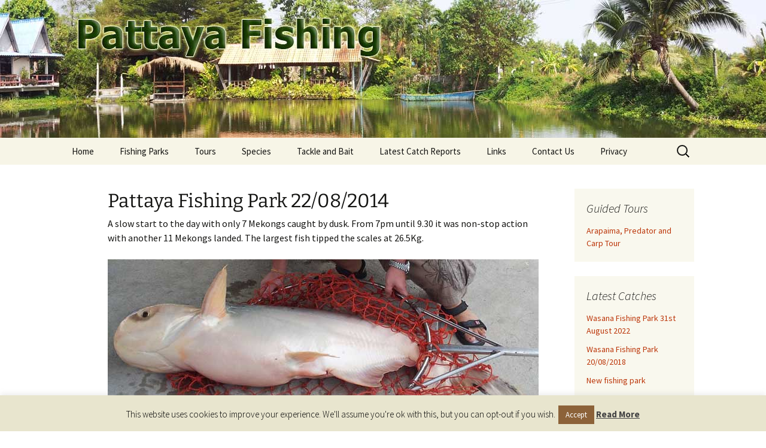

--- FILE ---
content_type: text/html; charset=UTF-8
request_url: https://www.pattayafishing.net/pattaya-fishing-park-22082014/
body_size: 13913
content:
<!DOCTYPE html>
<html lang="en-GB">
<head>
	<meta charset="UTF-8">
	<meta name="viewport" content="width=device-width, initial-scale=1.0">
	<title>Pattaya Fishing Park 22/08/2014 - Pattaya Fishing</title>
	<link rel="profile" href="https://gmpg.org/xfn/11">
	<link rel="pingback" href="https://www.pattayafishing.net/xmlrpc.php">
	<meta name='robots' content='index, follow, max-image-preview:large, max-snippet:-1, max-video-preview:-1' />
	<style>img:is([sizes="auto" i], [sizes^="auto," i]) { contain-intrinsic-size: 3000px 1500px }</style>
	
	<!-- This site is optimized with the Yoast SEO plugin v24.4 - https://yoast.com/wordpress/plugins/seo/ -->
	<link rel="canonical" href="https://www.pattayafishing.net/pattaya-fishing-park-22082014/" />
	<meta property="og:locale" content="en_GB" />
	<meta property="og:type" content="article" />
	<meta property="og:title" content="Pattaya Fishing Park 22/08/2014 - Pattaya Fishing" />
	<meta property="og:description" content="A slow start to the day with only 7 Mekongs caught by dusk. From 7pm until 9.30 it was non-stop action with another 11 Mekongs landed. The largest fish tipped the scales at 26.5Kg. FacebookGooglePinterestTwitter" />
	<meta property="og:url" content="https://www.pattayafishing.net/pattaya-fishing-park-22082014/" />
	<meta property="og:site_name" content="Pattaya Fishing" />
	<meta property="article:published_time" content="2014-08-23T03:17:01+00:00" />
	<meta property="article:modified_time" content="2014-11-17T03:05:10+00:00" />
	<meta property="og:image" content="http://www.pattayafishing.net/wp-content/uploads/2014/08/MekongGiantCatfish-08-PattayaFishing.net_.jpg" />
	<meta name="author" content="John" />
	<meta name="twitter:card" content="summary_large_image" />
	<meta name="twitter:label1" content="Written by" />
	<meta name="twitter:data1" content="John" />
	<script type="application/ld+json" class="yoast-schema-graph">{"@context":"https://schema.org","@graph":[{"@type":"WebPage","@id":"https://www.pattayafishing.net/pattaya-fishing-park-22082014/","url":"https://www.pattayafishing.net/pattaya-fishing-park-22082014/","name":"Pattaya Fishing Park 22/08/2014 - Pattaya Fishing","isPartOf":{"@id":"https://www.pattayafishing.net/#website"},"primaryImageOfPage":{"@id":"https://www.pattayafishing.net/pattaya-fishing-park-22082014/#primaryimage"},"image":{"@id":"https://www.pattayafishing.net/pattaya-fishing-park-22082014/#primaryimage"},"thumbnailUrl":"http://www.pattayafishing.net/wp-content/uploads/2014/08/MekongGiantCatfish-08-PattayaFishing.net_.jpg","datePublished":"2014-08-23T03:17:01+00:00","dateModified":"2014-11-17T03:05:10+00:00","author":{"@id":"https://www.pattayafishing.net/#/schema/person/a63a08642e22417c4a4897ffdb890df9"},"breadcrumb":{"@id":"https://www.pattayafishing.net/pattaya-fishing-park-22082014/#breadcrumb"},"inLanguage":"en-GB","potentialAction":[{"@type":"ReadAction","target":["https://www.pattayafishing.net/pattaya-fishing-park-22082014/"]}]},{"@type":"ImageObject","inLanguage":"en-GB","@id":"https://www.pattayafishing.net/pattaya-fishing-park-22082014/#primaryimage","url":"http://www.pattayafishing.net/wp-content/uploads/2014/08/MekongGiantCatfish-08-PattayaFishing.net_.jpg","contentUrl":"http://www.pattayafishing.net/wp-content/uploads/2014/08/MekongGiantCatfish-08-PattayaFishing.net_.jpg"},{"@type":"BreadcrumbList","@id":"https://www.pattayafishing.net/pattaya-fishing-park-22082014/#breadcrumb","itemListElement":[{"@type":"ListItem","position":1,"name":"Home","item":"https://www.pattayafishing.net/"},{"@type":"ListItem","position":2,"name":"Latest Catch Reports","item":"https://www.pattayafishing.net/latest-catch-reports/"},{"@type":"ListItem","position":3,"name":"Pattaya Fishing Park 22/08/2014"}]},{"@type":"WebSite","@id":"https://www.pattayafishing.net/#website","url":"https://www.pattayafishing.net/","name":"Pattaya Fishing","description":"A guide to the fishing parks around Pattaya.","potentialAction":[{"@type":"SearchAction","target":{"@type":"EntryPoint","urlTemplate":"https://www.pattayafishing.net/?s={search_term_string}"},"query-input":{"@type":"PropertyValueSpecification","valueRequired":true,"valueName":"search_term_string"}}],"inLanguage":"en-GB"},{"@type":"Person","@id":"https://www.pattayafishing.net/#/schema/person/a63a08642e22417c4a4897ffdb890df9","name":"John","image":{"@type":"ImageObject","inLanguage":"en-GB","@id":"https://www.pattayafishing.net/#/schema/person/image/","url":"https://secure.gravatar.com/avatar/f1d1ae9fc6fe5219bd2b5e4f1ce31ee2c9761272a2c68723a5b4c98bb8dca607?s=96&d=mm&r=g","contentUrl":"https://secure.gravatar.com/avatar/f1d1ae9fc6fe5219bd2b5e4f1ce31ee2c9761272a2c68723a5b4c98bb8dca607?s=96&d=mm&r=g","caption":"John"}}]}</script>
	<!-- / Yoast SEO plugin. -->


<link rel='dns-prefetch' href='//ws.sharethis.com' />
<link rel="alternate" type="application/rss+xml" title="Pattaya Fishing &raquo; Feed" href="https://www.pattayafishing.net/feed/" />
<link rel="alternate" type="application/rss+xml" title="Pattaya Fishing &raquo; Comments Feed" href="https://www.pattayafishing.net/comments/feed/" />
<link rel="alternate" type="application/rss+xml" title="Pattaya Fishing &raquo; Pattaya Fishing Park 22/08/2014 Comments Feed" href="https://www.pattayafishing.net/pattaya-fishing-park-22082014/feed/" />
<script>
window._wpemojiSettings = {"baseUrl":"https:\/\/s.w.org\/images\/core\/emoji\/16.0.1\/72x72\/","ext":".png","svgUrl":"https:\/\/s.w.org\/images\/core\/emoji\/16.0.1\/svg\/","svgExt":".svg","source":{"concatemoji":"https:\/\/www.pattayafishing.net\/wp-includes\/js\/wp-emoji-release.min.js?ver=6.8.3"}};
/*! This file is auto-generated */
!function(s,n){var o,i,e;function c(e){try{var t={supportTests:e,timestamp:(new Date).valueOf()};sessionStorage.setItem(o,JSON.stringify(t))}catch(e){}}function p(e,t,n){e.clearRect(0,0,e.canvas.width,e.canvas.height),e.fillText(t,0,0);var t=new Uint32Array(e.getImageData(0,0,e.canvas.width,e.canvas.height).data),a=(e.clearRect(0,0,e.canvas.width,e.canvas.height),e.fillText(n,0,0),new Uint32Array(e.getImageData(0,0,e.canvas.width,e.canvas.height).data));return t.every(function(e,t){return e===a[t]})}function u(e,t){e.clearRect(0,0,e.canvas.width,e.canvas.height),e.fillText(t,0,0);for(var n=e.getImageData(16,16,1,1),a=0;a<n.data.length;a++)if(0!==n.data[a])return!1;return!0}function f(e,t,n,a){switch(t){case"flag":return n(e,"\ud83c\udff3\ufe0f\u200d\u26a7\ufe0f","\ud83c\udff3\ufe0f\u200b\u26a7\ufe0f")?!1:!n(e,"\ud83c\udde8\ud83c\uddf6","\ud83c\udde8\u200b\ud83c\uddf6")&&!n(e,"\ud83c\udff4\udb40\udc67\udb40\udc62\udb40\udc65\udb40\udc6e\udb40\udc67\udb40\udc7f","\ud83c\udff4\u200b\udb40\udc67\u200b\udb40\udc62\u200b\udb40\udc65\u200b\udb40\udc6e\u200b\udb40\udc67\u200b\udb40\udc7f");case"emoji":return!a(e,"\ud83e\udedf")}return!1}function g(e,t,n,a){var r="undefined"!=typeof WorkerGlobalScope&&self instanceof WorkerGlobalScope?new OffscreenCanvas(300,150):s.createElement("canvas"),o=r.getContext("2d",{willReadFrequently:!0}),i=(o.textBaseline="top",o.font="600 32px Arial",{});return e.forEach(function(e){i[e]=t(o,e,n,a)}),i}function t(e){var t=s.createElement("script");t.src=e,t.defer=!0,s.head.appendChild(t)}"undefined"!=typeof Promise&&(o="wpEmojiSettingsSupports",i=["flag","emoji"],n.supports={everything:!0,everythingExceptFlag:!0},e=new Promise(function(e){s.addEventListener("DOMContentLoaded",e,{once:!0})}),new Promise(function(t){var n=function(){try{var e=JSON.parse(sessionStorage.getItem(o));if("object"==typeof e&&"number"==typeof e.timestamp&&(new Date).valueOf()<e.timestamp+604800&&"object"==typeof e.supportTests)return e.supportTests}catch(e){}return null}();if(!n){if("undefined"!=typeof Worker&&"undefined"!=typeof OffscreenCanvas&&"undefined"!=typeof URL&&URL.createObjectURL&&"undefined"!=typeof Blob)try{var e="postMessage("+g.toString()+"("+[JSON.stringify(i),f.toString(),p.toString(),u.toString()].join(",")+"));",a=new Blob([e],{type:"text/javascript"}),r=new Worker(URL.createObjectURL(a),{name:"wpTestEmojiSupports"});return void(r.onmessage=function(e){c(n=e.data),r.terminate(),t(n)})}catch(e){}c(n=g(i,f,p,u))}t(n)}).then(function(e){for(var t in e)n.supports[t]=e[t],n.supports.everything=n.supports.everything&&n.supports[t],"flag"!==t&&(n.supports.everythingExceptFlag=n.supports.everythingExceptFlag&&n.supports[t]);n.supports.everythingExceptFlag=n.supports.everythingExceptFlag&&!n.supports.flag,n.DOMReady=!1,n.readyCallback=function(){n.DOMReady=!0}}).then(function(){return e}).then(function(){var e;n.supports.everything||(n.readyCallback(),(e=n.source||{}).concatemoji?t(e.concatemoji):e.wpemoji&&e.twemoji&&(t(e.twemoji),t(e.wpemoji)))}))}((window,document),window._wpemojiSettings);
</script>

<style id='wp-emoji-styles-inline-css'>

	img.wp-smiley, img.emoji {
		display: inline !important;
		border: none !important;
		box-shadow: none !important;
		height: 1em !important;
		width: 1em !important;
		margin: 0 0.07em !important;
		vertical-align: -0.1em !important;
		background: none !important;
		padding: 0 !important;
	}
</style>
<link rel='stylesheet' id='wp-block-library-css' href='https://www.pattayafishing.net/wp-includes/css/dist/block-library/style.min.css?ver=6.8.3' media='all' />
<style id='wp-block-library-theme-inline-css'>
.wp-block-audio :where(figcaption){color:#555;font-size:13px;text-align:center}.is-dark-theme .wp-block-audio :where(figcaption){color:#ffffffa6}.wp-block-audio{margin:0 0 1em}.wp-block-code{border:1px solid #ccc;border-radius:4px;font-family:Menlo,Consolas,monaco,monospace;padding:.8em 1em}.wp-block-embed :where(figcaption){color:#555;font-size:13px;text-align:center}.is-dark-theme .wp-block-embed :where(figcaption){color:#ffffffa6}.wp-block-embed{margin:0 0 1em}.blocks-gallery-caption{color:#555;font-size:13px;text-align:center}.is-dark-theme .blocks-gallery-caption{color:#ffffffa6}:root :where(.wp-block-image figcaption){color:#555;font-size:13px;text-align:center}.is-dark-theme :root :where(.wp-block-image figcaption){color:#ffffffa6}.wp-block-image{margin:0 0 1em}.wp-block-pullquote{border-bottom:4px solid;border-top:4px solid;color:currentColor;margin-bottom:1.75em}.wp-block-pullquote cite,.wp-block-pullquote footer,.wp-block-pullquote__citation{color:currentColor;font-size:.8125em;font-style:normal;text-transform:uppercase}.wp-block-quote{border-left:.25em solid;margin:0 0 1.75em;padding-left:1em}.wp-block-quote cite,.wp-block-quote footer{color:currentColor;font-size:.8125em;font-style:normal;position:relative}.wp-block-quote:where(.has-text-align-right){border-left:none;border-right:.25em solid;padding-left:0;padding-right:1em}.wp-block-quote:where(.has-text-align-center){border:none;padding-left:0}.wp-block-quote.is-large,.wp-block-quote.is-style-large,.wp-block-quote:where(.is-style-plain){border:none}.wp-block-search .wp-block-search__label{font-weight:700}.wp-block-search__button{border:1px solid #ccc;padding:.375em .625em}:where(.wp-block-group.has-background){padding:1.25em 2.375em}.wp-block-separator.has-css-opacity{opacity:.4}.wp-block-separator{border:none;border-bottom:2px solid;margin-left:auto;margin-right:auto}.wp-block-separator.has-alpha-channel-opacity{opacity:1}.wp-block-separator:not(.is-style-wide):not(.is-style-dots){width:100px}.wp-block-separator.has-background:not(.is-style-dots){border-bottom:none;height:1px}.wp-block-separator.has-background:not(.is-style-wide):not(.is-style-dots){height:2px}.wp-block-table{margin:0 0 1em}.wp-block-table td,.wp-block-table th{word-break:normal}.wp-block-table :where(figcaption){color:#555;font-size:13px;text-align:center}.is-dark-theme .wp-block-table :where(figcaption){color:#ffffffa6}.wp-block-video :where(figcaption){color:#555;font-size:13px;text-align:center}.is-dark-theme .wp-block-video :where(figcaption){color:#ffffffa6}.wp-block-video{margin:0 0 1em}:root :where(.wp-block-template-part.has-background){margin-bottom:0;margin-top:0;padding:1.25em 2.375em}
</style>
<style id='classic-theme-styles-inline-css'>
/*! This file is auto-generated */
.wp-block-button__link{color:#fff;background-color:#32373c;border-radius:9999px;box-shadow:none;text-decoration:none;padding:calc(.667em + 2px) calc(1.333em + 2px);font-size:1.125em}.wp-block-file__button{background:#32373c;color:#fff;text-decoration:none}
</style>
<style id='global-styles-inline-css'>
:root{--wp--preset--aspect-ratio--square: 1;--wp--preset--aspect-ratio--4-3: 4/3;--wp--preset--aspect-ratio--3-4: 3/4;--wp--preset--aspect-ratio--3-2: 3/2;--wp--preset--aspect-ratio--2-3: 2/3;--wp--preset--aspect-ratio--16-9: 16/9;--wp--preset--aspect-ratio--9-16: 9/16;--wp--preset--color--black: #000000;--wp--preset--color--cyan-bluish-gray: #abb8c3;--wp--preset--color--white: #fff;--wp--preset--color--pale-pink: #f78da7;--wp--preset--color--vivid-red: #cf2e2e;--wp--preset--color--luminous-vivid-orange: #ff6900;--wp--preset--color--luminous-vivid-amber: #fcb900;--wp--preset--color--light-green-cyan: #7bdcb5;--wp--preset--color--vivid-green-cyan: #00d084;--wp--preset--color--pale-cyan-blue: #8ed1fc;--wp--preset--color--vivid-cyan-blue: #0693e3;--wp--preset--color--vivid-purple: #9b51e0;--wp--preset--color--dark-gray: #141412;--wp--preset--color--red: #bc360a;--wp--preset--color--medium-orange: #db572f;--wp--preset--color--light-orange: #ea9629;--wp--preset--color--yellow: #fbca3c;--wp--preset--color--dark-brown: #220e10;--wp--preset--color--medium-brown: #722d19;--wp--preset--color--light-brown: #eadaa6;--wp--preset--color--beige: #e8e5ce;--wp--preset--color--off-white: #f7f5e7;--wp--preset--gradient--vivid-cyan-blue-to-vivid-purple: linear-gradient(135deg,rgba(6,147,227,1) 0%,rgb(155,81,224) 100%);--wp--preset--gradient--light-green-cyan-to-vivid-green-cyan: linear-gradient(135deg,rgb(122,220,180) 0%,rgb(0,208,130) 100%);--wp--preset--gradient--luminous-vivid-amber-to-luminous-vivid-orange: linear-gradient(135deg,rgba(252,185,0,1) 0%,rgba(255,105,0,1) 100%);--wp--preset--gradient--luminous-vivid-orange-to-vivid-red: linear-gradient(135deg,rgba(255,105,0,1) 0%,rgb(207,46,46) 100%);--wp--preset--gradient--very-light-gray-to-cyan-bluish-gray: linear-gradient(135deg,rgb(238,238,238) 0%,rgb(169,184,195) 100%);--wp--preset--gradient--cool-to-warm-spectrum: linear-gradient(135deg,rgb(74,234,220) 0%,rgb(151,120,209) 20%,rgb(207,42,186) 40%,rgb(238,44,130) 60%,rgb(251,105,98) 80%,rgb(254,248,76) 100%);--wp--preset--gradient--blush-light-purple: linear-gradient(135deg,rgb(255,206,236) 0%,rgb(152,150,240) 100%);--wp--preset--gradient--blush-bordeaux: linear-gradient(135deg,rgb(254,205,165) 0%,rgb(254,45,45) 50%,rgb(107,0,62) 100%);--wp--preset--gradient--luminous-dusk: linear-gradient(135deg,rgb(255,203,112) 0%,rgb(199,81,192) 50%,rgb(65,88,208) 100%);--wp--preset--gradient--pale-ocean: linear-gradient(135deg,rgb(255,245,203) 0%,rgb(182,227,212) 50%,rgb(51,167,181) 100%);--wp--preset--gradient--electric-grass: linear-gradient(135deg,rgb(202,248,128) 0%,rgb(113,206,126) 100%);--wp--preset--gradient--midnight: linear-gradient(135deg,rgb(2,3,129) 0%,rgb(40,116,252) 100%);--wp--preset--gradient--autumn-brown: linear-gradient(135deg, rgba(226,45,15,1) 0%, rgba(158,25,13,1) 100%);--wp--preset--gradient--sunset-yellow: linear-gradient(135deg, rgba(233,139,41,1) 0%, rgba(238,179,95,1) 100%);--wp--preset--gradient--light-sky: linear-gradient(135deg,rgba(228,228,228,1.0) 0%,rgba(208,225,252,1.0) 100%);--wp--preset--gradient--dark-sky: linear-gradient(135deg,rgba(0,0,0,1.0) 0%,rgba(56,61,69,1.0) 100%);--wp--preset--font-size--small: 13px;--wp--preset--font-size--medium: 20px;--wp--preset--font-size--large: 36px;--wp--preset--font-size--x-large: 42px;--wp--preset--spacing--20: 0.44rem;--wp--preset--spacing--30: 0.67rem;--wp--preset--spacing--40: 1rem;--wp--preset--spacing--50: 1.5rem;--wp--preset--spacing--60: 2.25rem;--wp--preset--spacing--70: 3.38rem;--wp--preset--spacing--80: 5.06rem;--wp--preset--shadow--natural: 6px 6px 9px rgba(0, 0, 0, 0.2);--wp--preset--shadow--deep: 12px 12px 50px rgba(0, 0, 0, 0.4);--wp--preset--shadow--sharp: 6px 6px 0px rgba(0, 0, 0, 0.2);--wp--preset--shadow--outlined: 6px 6px 0px -3px rgba(255, 255, 255, 1), 6px 6px rgba(0, 0, 0, 1);--wp--preset--shadow--crisp: 6px 6px 0px rgba(0, 0, 0, 1);}:where(.is-layout-flex){gap: 0.5em;}:where(.is-layout-grid){gap: 0.5em;}body .is-layout-flex{display: flex;}.is-layout-flex{flex-wrap: wrap;align-items: center;}.is-layout-flex > :is(*, div){margin: 0;}body .is-layout-grid{display: grid;}.is-layout-grid > :is(*, div){margin: 0;}:where(.wp-block-columns.is-layout-flex){gap: 2em;}:where(.wp-block-columns.is-layout-grid){gap: 2em;}:where(.wp-block-post-template.is-layout-flex){gap: 1.25em;}:where(.wp-block-post-template.is-layout-grid){gap: 1.25em;}.has-black-color{color: var(--wp--preset--color--black) !important;}.has-cyan-bluish-gray-color{color: var(--wp--preset--color--cyan-bluish-gray) !important;}.has-white-color{color: var(--wp--preset--color--white) !important;}.has-pale-pink-color{color: var(--wp--preset--color--pale-pink) !important;}.has-vivid-red-color{color: var(--wp--preset--color--vivid-red) !important;}.has-luminous-vivid-orange-color{color: var(--wp--preset--color--luminous-vivid-orange) !important;}.has-luminous-vivid-amber-color{color: var(--wp--preset--color--luminous-vivid-amber) !important;}.has-light-green-cyan-color{color: var(--wp--preset--color--light-green-cyan) !important;}.has-vivid-green-cyan-color{color: var(--wp--preset--color--vivid-green-cyan) !important;}.has-pale-cyan-blue-color{color: var(--wp--preset--color--pale-cyan-blue) !important;}.has-vivid-cyan-blue-color{color: var(--wp--preset--color--vivid-cyan-blue) !important;}.has-vivid-purple-color{color: var(--wp--preset--color--vivid-purple) !important;}.has-black-background-color{background-color: var(--wp--preset--color--black) !important;}.has-cyan-bluish-gray-background-color{background-color: var(--wp--preset--color--cyan-bluish-gray) !important;}.has-white-background-color{background-color: var(--wp--preset--color--white) !important;}.has-pale-pink-background-color{background-color: var(--wp--preset--color--pale-pink) !important;}.has-vivid-red-background-color{background-color: var(--wp--preset--color--vivid-red) !important;}.has-luminous-vivid-orange-background-color{background-color: var(--wp--preset--color--luminous-vivid-orange) !important;}.has-luminous-vivid-amber-background-color{background-color: var(--wp--preset--color--luminous-vivid-amber) !important;}.has-light-green-cyan-background-color{background-color: var(--wp--preset--color--light-green-cyan) !important;}.has-vivid-green-cyan-background-color{background-color: var(--wp--preset--color--vivid-green-cyan) !important;}.has-pale-cyan-blue-background-color{background-color: var(--wp--preset--color--pale-cyan-blue) !important;}.has-vivid-cyan-blue-background-color{background-color: var(--wp--preset--color--vivid-cyan-blue) !important;}.has-vivid-purple-background-color{background-color: var(--wp--preset--color--vivid-purple) !important;}.has-black-border-color{border-color: var(--wp--preset--color--black) !important;}.has-cyan-bluish-gray-border-color{border-color: var(--wp--preset--color--cyan-bluish-gray) !important;}.has-white-border-color{border-color: var(--wp--preset--color--white) !important;}.has-pale-pink-border-color{border-color: var(--wp--preset--color--pale-pink) !important;}.has-vivid-red-border-color{border-color: var(--wp--preset--color--vivid-red) !important;}.has-luminous-vivid-orange-border-color{border-color: var(--wp--preset--color--luminous-vivid-orange) !important;}.has-luminous-vivid-amber-border-color{border-color: var(--wp--preset--color--luminous-vivid-amber) !important;}.has-light-green-cyan-border-color{border-color: var(--wp--preset--color--light-green-cyan) !important;}.has-vivid-green-cyan-border-color{border-color: var(--wp--preset--color--vivid-green-cyan) !important;}.has-pale-cyan-blue-border-color{border-color: var(--wp--preset--color--pale-cyan-blue) !important;}.has-vivid-cyan-blue-border-color{border-color: var(--wp--preset--color--vivid-cyan-blue) !important;}.has-vivid-purple-border-color{border-color: var(--wp--preset--color--vivid-purple) !important;}.has-vivid-cyan-blue-to-vivid-purple-gradient-background{background: var(--wp--preset--gradient--vivid-cyan-blue-to-vivid-purple) !important;}.has-light-green-cyan-to-vivid-green-cyan-gradient-background{background: var(--wp--preset--gradient--light-green-cyan-to-vivid-green-cyan) !important;}.has-luminous-vivid-amber-to-luminous-vivid-orange-gradient-background{background: var(--wp--preset--gradient--luminous-vivid-amber-to-luminous-vivid-orange) !important;}.has-luminous-vivid-orange-to-vivid-red-gradient-background{background: var(--wp--preset--gradient--luminous-vivid-orange-to-vivid-red) !important;}.has-very-light-gray-to-cyan-bluish-gray-gradient-background{background: var(--wp--preset--gradient--very-light-gray-to-cyan-bluish-gray) !important;}.has-cool-to-warm-spectrum-gradient-background{background: var(--wp--preset--gradient--cool-to-warm-spectrum) !important;}.has-blush-light-purple-gradient-background{background: var(--wp--preset--gradient--blush-light-purple) !important;}.has-blush-bordeaux-gradient-background{background: var(--wp--preset--gradient--blush-bordeaux) !important;}.has-luminous-dusk-gradient-background{background: var(--wp--preset--gradient--luminous-dusk) !important;}.has-pale-ocean-gradient-background{background: var(--wp--preset--gradient--pale-ocean) !important;}.has-electric-grass-gradient-background{background: var(--wp--preset--gradient--electric-grass) !important;}.has-midnight-gradient-background{background: var(--wp--preset--gradient--midnight) !important;}.has-small-font-size{font-size: var(--wp--preset--font-size--small) !important;}.has-medium-font-size{font-size: var(--wp--preset--font-size--medium) !important;}.has-large-font-size{font-size: var(--wp--preset--font-size--large) !important;}.has-x-large-font-size{font-size: var(--wp--preset--font-size--x-large) !important;}
:where(.wp-block-post-template.is-layout-flex){gap: 1.25em;}:where(.wp-block-post-template.is-layout-grid){gap: 1.25em;}
:where(.wp-block-columns.is-layout-flex){gap: 2em;}:where(.wp-block-columns.is-layout-grid){gap: 2em;}
:root :where(.wp-block-pullquote){font-size: 1.5em;line-height: 1.6;}
</style>
<link rel='stylesheet' id='contact-form-7-css' href='https://www.pattayafishing.net/wp-content/plugins/contact-form-7/includes/css/styles.css?ver=5.7.7' media='all' />
<link rel='stylesheet' id='cookie-law-info-css' href='https://www.pattayafishing.net/wp-content/plugins/cookie-law-info/legacy/public/css/cookie-law-info-public.css?ver=3.3.5' media='all' />
<link rel='stylesheet' id='cookie-law-info-gdpr-css' href='https://www.pattayafishing.net/wp-content/plugins/cookie-law-info/legacy/public/css/cookie-law-info-gdpr.css?ver=3.3.5' media='all' />
<link rel='stylesheet' id='twentythirteen-fonts-css' href='https://www.pattayafishing.net/wp-content/themes/twentythirteen/fonts/source-sans-pro-plus-bitter.css?ver=20230328' media='all' />
<link rel='stylesheet' id='genericons-css' href='https://www.pattayafishing.net/wp-content/themes/twentythirteen/genericons/genericons.css?ver=3.0.3' media='all' />
<link rel='stylesheet' id='twentythirteen-style-css' href='https://www.pattayafishing.net/wp-content/themes/holi/style.css?ver=20250415' media='all' />
<link rel='stylesheet' id='twentythirteen-block-style-css' href='https://www.pattayafishing.net/wp-content/themes/twentythirteen/css/blocks.css?ver=20240520' media='all' />
<link rel='stylesheet' id='cleverness_todo_list_frontend-css' href='https://www.pattayafishing.net/wp-content/plugins/cleverness-to-do-list/css/cleverness-to-do-list-frontend.css?ver=3.4.2' media='all' />
<link rel='stylesheet' id='jquery.ui.theme-css' href='https://www.pattayafishing.net/wp-content/plugins/cleverness-to-do-list/css/jquery-ui-fresh.css?ver=3.4.2' media='all' />
<link rel='stylesheet' id='simple-share-buttons-adder-ssba-css' href='https://www.pattayafishing.net/wp-content/plugins/simple-share-buttons-adder/css/ssba.css?ver=1760098518' media='all' />
<style id='simple-share-buttons-adder-ssba-inline-css'>
	.ssba {
									
									
									
									
								}
								.ssba img
								{
									width: 50px !important;
									padding: 6px;
									border:  0;
									box-shadow: none !important;
									display: inline !important;
									vertical-align: middle;
									box-sizing: unset;
								}

								.ssba-classic-2 .ssbp-text {
									display: none!important;
								}

								.ssba .fb-save
								{
								padding: 6px;
								line-height: 45px; }
								.ssba, .ssba a
								{
									text-decoration:none;
									background: none;
									font-family: Indie Flower;
									font-size: 20px;
									
									font-weight: bold;
								}
								

			   #ssba-bar-2 .ssbp-bar-list {
					max-width: 48px !important;;
			   }
			   #ssba-bar-2 .ssbp-bar-list li a {height: 48px !important; width: 48px !important; 
				}
				#ssba-bar-2 .ssbp-bar-list li a:hover {
				}

				#ssba-bar-2 .ssbp-bar-list li a svg,
				 #ssba-bar-2 .ssbp-bar-list li a svg path, .ssbp-bar-list li a.ssbp-surfingbird span:not(.color-icon) svg polygon {line-height: 48px !important;; font-size: 18px;}
				#ssba-bar-2 .ssbp-bar-list li a:hover svg,
				 #ssba-bar-2 .ssbp-bar-list li a:hover svg path, .ssbp-bar-list li a.ssbp-surfingbird span:not(.color-icon) svg polygon {}
				#ssba-bar-2 .ssbp-bar-list li {
				margin: 0px 0!important;
				}@media only screen and ( max-width: 750px ) {
				#ssba-bar-2 {
				display: block;
				}
			}
</style>
<script src="https://www.pattayafishing.net/wp-includes/js/jquery/jquery.min.js?ver=3.7.1" id="jquery-core-js"></script>
<script src="https://www.pattayafishing.net/wp-includes/js/jquery/jquery-migrate.min.js?ver=3.4.1" id="jquery-migrate-js"></script>
<script id="jquery-js-after">
jQuery(document).ready(function() {
	jQuery(".42d722ad2bd3a448f37c821d2a5c9b92").click(function() {
		jQuery.post(
			"https://www.pattayafishing.net/wp-admin/admin-ajax.php", {
				"action": "quick_adsense_onpost_ad_click",
				"quick_adsense_onpost_ad_index": jQuery(this).attr("data-index"),
				"quick_adsense_nonce": "14c2e2c549",
			}, function(response) { }
		);
	});
});
</script>
<script id="cookie-law-info-js-extra">
var Cli_Data = {"nn_cookie_ids":[],"cookielist":[],"non_necessary_cookies":[],"ccpaEnabled":"","ccpaRegionBased":"","ccpaBarEnabled":"","strictlyEnabled":["necessary","obligatoire"],"ccpaType":"gdpr","js_blocking":"","custom_integration":"","triggerDomRefresh":"","secure_cookies":""};
var cli_cookiebar_settings = {"animate_speed_hide":"500","animate_speed_show":"500","background":"#e8e5ce","border":"#000000","border_on":"","button_1_button_colour":"#8c6239","button_1_button_hover":"#704e2e","button_1_link_colour":"#fff","button_1_as_button":"1","button_1_new_win":"","button_2_button_colour":"#333","button_2_button_hover":"#292929","button_2_link_colour":"#444","button_2_as_button":"","button_2_hidebar":"","button_3_button_colour":"#000","button_3_button_hover":"#000000","button_3_link_colour":"#fff","button_3_as_button":"1","button_3_new_win":"","button_4_button_colour":"#000","button_4_button_hover":"#000000","button_4_link_colour":"#fff","button_4_as_button":"1","button_7_button_colour":"#61a229","button_7_button_hover":"#4e8221","button_7_link_colour":"#fff","button_7_as_button":"1","button_7_new_win":"","font_family":"inherit","header_fix":"","notify_animate_hide":"1","notify_animate_show":"","notify_div_id":"#cookie-law-info-bar","notify_position_horizontal":"right","notify_position_vertical":"bottom","scroll_close":"","scroll_close_reload":"","accept_close_reload":"","reject_close_reload":"","showagain_tab":"","showagain_background":"#fff","showagain_border":"#000","showagain_div_id":"#cookie-law-info-again","showagain_x_position":"100px","text":"#000","show_once_yn":"","show_once":"10000","logging_on":"","as_popup":"","popup_overlay":"1","bar_heading_text":"","cookie_bar_as":"banner","popup_showagain_position":"bottom-right","widget_position":"left"};
var log_object = {"ajax_url":"https:\/\/www.pattayafishing.net\/wp-admin\/admin-ajax.php"};
</script>
<script src="https://www.pattayafishing.net/wp-content/plugins/cookie-law-info/legacy/public/js/cookie-law-info-public.js?ver=3.3.5" id="cookie-law-info-js"></script>
<script id='st_insights_js' src="https://ws.sharethis.com/button/st_insights.js?publisher=4d48b7c5-0ae3-43d4-bfbe-3ff8c17a8ae6&amp;product=simpleshare&amp;ver=8.5.3" id="ssba-sharethis-js"></script>
<script src="https://www.pattayafishing.net/wp-content/themes/twentythirteen/js/functions.js?ver=20230526" id="twentythirteen-script-js" defer data-wp-strategy="defer"></script>
<link rel="https://api.w.org/" href="https://www.pattayafishing.net/wp-json/" /><link rel="alternate" title="JSON" type="application/json" href="https://www.pattayafishing.net/wp-json/wp/v2/posts/1241" /><link rel="EditURI" type="application/rsd+xml" title="RSD" href="https://www.pattayafishing.net/xmlrpc.php?rsd" />
<meta name="generator" content="WordPress 6.8.3" />
<link rel='shortlink' href='https://www.pattayafishing.net/?p=1241' />
<link rel="alternate" title="oEmbed (JSON)" type="application/json+oembed" href="https://www.pattayafishing.net/wp-json/oembed/1.0/embed?url=https%3A%2F%2Fwww.pattayafishing.net%2Fpattaya-fishing-park-22082014%2F" />
<link rel="alternate" title="oEmbed (XML)" type="text/xml+oembed" href="https://www.pattayafishing.net/wp-json/oembed/1.0/embed?url=https%3A%2F%2Fwww.pattayafishing.net%2Fpattaya-fishing-park-22082014%2F&#038;format=xml" />

<!-- Google Universal Analytics for WordPress v2.4.3 -->

<script>

	(function(i,s,o,g,r,a,m){i['GoogleAnalyticsObject']=r;i[r]=i[r]||function(){
	(i[r].q=i[r].q||[]).push(arguments)},i[r].l=1*new Date();a=s.createElement(o),
	m=s.getElementsByTagName(o)[0];a.async=1;a.src=g;m.parentNode.insertBefore(a,m)
	})(window,document,'script','//www.google-analytics.com/analytics.js','ga');

	ga('create', 'UA-47073531-1', 'auto');




	ga('set', 'forceSSL', true);
	ga('send', 'pageview');

</script>
<!-- Google Universal Analytics for WordPress v2.4.3 - https://wordpress.org/plugins/google-universal-analytics -->

	<style type="text/css" id="twentythirteen-header-css">
		.site-header {
		background: url(https://www.pattayafishing.net/wp-content/uploads/2014/01/header1.jpg) no-repeat scroll top;
		background-size: 1600px auto;
	}
	@media (max-width: 767px) {
		.site-header {
			background-size: 768px auto;
		}
	}
	@media (max-width: 359px) {
		.site-header {
			background-size: 360px auto;
		}
	}
			.site-title,
	.site-description {
		position: absolute;
		clip-path: inset(50%);
	}
			</style>
	</head>

<body class="wp-singular post-template-default single single-post postid-1241 single-format-image wp-embed-responsive wp-theme-twentythirteen wp-child-theme-holi holi-color-scheme- single-author sidebar">
		<div id="page" class="hfeed site">
		<a class="screen-reader-text skip-link" href="#content">
			Skip to content		</a>
		<header id="masthead" class="site-header">
					<a class="home-link" href="https://www.pattayafishing.net/" rel="home" >
				<h1 class="site-title">Pattaya Fishing</h1>
				<h2 class="site-description">A guide to the fishing parks around Pattaya.</h2>
			</a>

			<div id="navbar" class="navbar">
				<nav id="site-navigation" class="navigation main-navigation">
					<button class="menu-toggle">Menu</button>
					<div class="menu-menu-1-container"><ul id="primary-menu" class="nav-menu"><li id="menu-item-143" class="menu-item menu-item-type-post_type menu-item-object-page menu-item-home menu-item-143"><a href="https://www.pattayafishing.net/">Home</a></li>
<li id="menu-item-1472" class="menu-item menu-item-type-post_type menu-item-object-page menu-item-has-children menu-item-1472"><a href="https://www.pattayafishing.net/fishing-parks/">Fishing Parks</a>
<ul class="sub-menu">
	<li id="menu-item-1221" class="menu-item menu-item-type-custom menu-item-object-custom menu-item-has-children menu-item-1221"><a>Pattaya Area</a>
	<ul class="sub-menu">
		<li id="menu-item-1991" class="menu-item menu-item-type-post_type menu-item-object-page menu-item-1991"><a href="https://www.pattayafishing.net/castaway-fishing-park/">Castaway Fishing Park</a></li>
		<li id="menu-item-2856" class="menu-item menu-item-type-post_type menu-item-object-page menu-item-2856"><a href="https://www.pattayafishing.net/freddies-fishing-park/">Freddie&#8217;s Fishing Park</a></li>
		<li id="menu-item-630" class="menu-item menu-item-type-post_type menu-item-object-page menu-item-630"><a href="https://www.pattayafishing.net/jomtien-fishing-park/">Jomtien Fishing Park</a></li>
		<li id="menu-item-573" class="menu-item menu-item-type-post_type menu-item-object-page menu-item-573"><a href="https://www.pattayafishing.net/mamak-fishing-park/">Mamak Fishing Park</a></li>
		<li id="menu-item-363" class="menu-item menu-item-type-post_type menu-item-object-page menu-item-363"><a href="https://www.pattayafishing.net/paifon-fishing-park/">Paifon Fishing Park</a></li>
		<li id="menu-item-218" class="menu-item menu-item-type-post_type menu-item-object-page menu-item-218"><a href="https://www.pattayafishing.net/pattaya-fishing-park/">Pattaya Fishing Park</a></li>
		<li id="menu-item-3256" class="menu-item menu-item-type-post_type menu-item-object-page menu-item-3256"><a href="https://www.pattayafishing.net/wasana-fishing-park/">Wasana Fishing Park</a></li>
	</ul>
</li>
	<li id="menu-item-1222" class="menu-item menu-item-type-custom menu-item-object-custom menu-item-has-children menu-item-1222"><a>Rest of Thailand</a>
	<ul class="sub-menu">
		<li id="menu-item-1757" class="menu-item menu-item-type-post_type menu-item-object-page menu-item-1757"><a href="https://www.pattayafishing.net/bung-pra-buk/">Ayutthaya: Bung Pra Buk</a></li>
		<li id="menu-item-2630" class="menu-item menu-item-type-post_type menu-item-object-page menu-item-2630"><a href="https://www.pattayafishing.net/new-bungsamran/">Bangkok: Bungsamran</a></li>
		<li id="menu-item-2969" class="menu-item menu-item-type-post_type menu-item-object-page menu-item-2969"><a href="https://www.pattayafishing.net/fishoholics-fishing-resort-restaurant/">Chonburi: Fishoholics</a></li>
		<li id="menu-item-1187" class="menu-item menu-item-type-post_type menu-item-object-page menu-item-1187"><a href="https://www.pattayafishing.net/beung-ta-kahn-fishing-park/">Rayong: Beung Ta Kahn</a></li>
	</ul>
</li>
</ul>
</li>
<li id="menu-item-3344" class="menu-item menu-item-type-post_type menu-item-object-page menu-item-3344"><a href="https://www.pattayafishing.net/arapaima-predator-and-carp-tour/">Tours</a></li>
<li id="menu-item-139" class="menu-item menu-item-type-post_type menu-item-object-page menu-item-has-children menu-item-139"><a href="https://www.pattayafishing.net/species/">Species</a>
<ul class="sub-menu">
	<li id="menu-item-1667" class="menu-item menu-item-type-post_type menu-item-object-page menu-item-1667"><a href="https://www.pattayafishing.net/mekong-giant-catfish/">Mekong giant catfish</a></li>
</ul>
</li>
<li id="menu-item-478" class="menu-item menu-item-type-custom menu-item-object-custom menu-item-has-children menu-item-478"><a>Tackle and Bait</a>
<ul class="sub-menu">
	<li id="menu-item-142" class="menu-item menu-item-type-post_type menu-item-object-page menu-item-142"><a href="https://www.pattayafishing.net/rods-and-reels/">Rods and Reels</a></li>
	<li id="menu-item-1569" class="menu-item menu-item-type-post_type menu-item-object-page menu-item-1569"><a href="https://www.pattayafishing.net/fishing-line/">Fishing Line</a></li>
	<li id="menu-item-184" class="menu-item menu-item-type-post_type menu-item-object-page menu-item-184"><a href="https://www.pattayafishing.net/terminal-tackle/">Terminal tackle</a></li>
	<li id="menu-item-757" class="menu-item menu-item-type-post_type menu-item-object-page menu-item-757"><a href="https://www.pattayafishing.net/tackle-shops/">Tackle shops</a></li>
	<li id="menu-item-483" class="menu-item menu-item-type-post_type menu-item-object-page menu-item-483"><a href="https://www.pattayafishing.net/bait/">Bait</a></li>
	<li id="menu-item-996" class="menu-item menu-item-type-post_type menu-item-object-page menu-item-996"><a href="https://www.pattayafishing.net/advice-for-the-travelling-fisherman/">Advice for the travelling fisherman</a></li>
	<li id="menu-item-1145" class="menu-item menu-item-type-post_type menu-item-object-page menu-item-1145"><a href="https://www.pattayafishing.net/fishing-for-tilapia/">Fishing for Tilapia</a></li>
	<li id="menu-item-1410" class="menu-item menu-item-type-post_type menu-item-object-page menu-item-1410"><a href="https://www.pattayafishing.net/fishing-reel-line-capacity-estimator/">Fishing reel line capacity estimator</a></li>
	<li id="menu-item-2340" class="menu-item menu-item-type-post_type menu-item-object-page menu-item-2340"><a href="https://www.pattayafishing.net/advanced-fishing-reel-line-capacity-estimator/">Advanced fishing reel line capacity estimator</a></li>
</ul>
</li>
<li id="menu-item-141" class="menu-item menu-item-type-post_type menu-item-object-page current_page_parent menu-item-141"><a href="https://www.pattayafishing.net/latest-catch-reports/">Latest Catch Reports</a></li>
<li id="menu-item-182" class="menu-item menu-item-type-post_type menu-item-object-page menu-item-182"><a href="https://www.pattayafishing.net/links/">Links</a></li>
<li id="menu-item-188" class="menu-item menu-item-type-post_type menu-item-object-page menu-item-188"><a href="https://www.pattayafishing.net/contact-us/">Contact Us</a></li>
<li id="menu-item-1010" class="menu-item menu-item-type-post_type menu-item-object-page menu-item-1010"><a href="https://www.pattayafishing.net/privacy-policy/">Privacy</a></li>
</ul></div>					<form role="search" method="get" class="search-form" action="https://www.pattayafishing.net/">
				<label>
					<span class="screen-reader-text">Search for:</span>
					<input type="search" class="search-field" placeholder="Search &hellip;" value="" name="s" />
				</label>
				<input type="submit" class="search-submit" value="Search" />
			</form>				</nav><!-- #site-navigation -->
			</div><!-- #navbar -->
		</header><!-- #masthead -->

		<div id="main" class="site-main">

	<div id="primary" class="content-area">
		<div id="content" class="site-content" role="main">

			
				
<article id="post-1241" class="post-1241 post type-post status-publish format-image hentry category-catch-reports category-pattaya post_format-post-format-image">
	<header class="entry-header">
				<h1 class="entry-title">Pattaya Fishing Park 22/08/2014</h1>
			</header><!-- .entry-header -->

	<div class="entry-content">
		<p>A slow start to the day with only 7 Mekongs caught by dusk. From 7pm until 9.30 it was non-stop action with another 11 Mekongs landed. The largest fish tipped the scales at 26.5Kg.</p>
<figure id="attachment_1242" aria-describedby="caption-attachment-1242" style="width: 720px" class="wp-caption alignnone"><a href="http://www.pattayafishing.net/wp-content/uploads/2014/08/MekongGiantCatfish-08-PattayaFishing.net_.jpg"><img fetchpriority="high" decoding="async" class="wp-image-1242 size-full" src="http://www.pattayafishing.net/wp-content/uploads/2014/08/MekongGiantCatfish-08-PattayaFishing.net_.jpg" alt="Mekong Giant Catfish" width="720" height="290" srcset="https://www.pattayafishing.net/wp-content/uploads/2014/08/MekongGiantCatfish-08-PattayaFishing.net_.jpg 720w, https://www.pattayafishing.net/wp-content/uploads/2014/08/MekongGiantCatfish-08-PattayaFishing.net_-300x120.jpg 300w" sizes="(max-width: 720px) 100vw, 720px" /></a><figcaption id="caption-attachment-1242" class="wp-caption-text">Mekong Giant Catfish</figcaption></figure>
<div class="42d722ad2bd3a448f37c821d2a5c9b92" data-index="1" style="float: none; margin:10px 0 10px 0; text-align:center;">
<script async src="//pagead2.googlesyndication.com/pagead/js/adsbygoogle.js"></script>
<!-- ad 01 -->
<ins class="adsbygoogle"
     style="display:inline-block;width:336px;height:280px"
     data-ad-client="ca-pub-1935352792825098"
     data-ad-slot="4436873168"></ins>
<script>
(adsbygoogle = window.adsbygoogle || []).push({});
</script>
</div>

<div style="font-size: 0px; height: 0px; line-height: 0px; margin: 0; padding: 0; clear: both;"></div><!-- Simple Share Buttons Adder (8.5.3) simplesharebuttons.com --><div class="ssba-classic-2 ssba ssbp-wrap alignleft ssbp--theme-1"><div style="text-align:left"><a data-site="facebook" class="ssba_facebook_share ssba_share_link" href="https://www.facebook.com/sharer.php?t=Pattaya Fishing Park 22/08/2014&u=https://www.pattayafishing.net/pattaya-fishing-park-22082014/"  target=_blank  style="color:; background-color: ; height: 48px; width: 48px; " ><img decoding="async" src="https://www.pattayafishing.net/wp-content/plugins/simple-share-buttons-adder/buttons/simple/facebook.png" style="width: 50px;" title="facebook" class="ssba ssba-img" alt="Share on facebook" /><div title="Facebook" class="ssbp-text">Facebook</div></a><a data-site="google" class="ssba_google_share ssba_share_link" href=""  target=_blank  style="color:; background-color: ; height: 48px; width: 48px; " ><img decoding="async" src="https://www.pattayafishing.net/wp-content/plugins/simple-share-buttons-adder/buttons/simple/google.png" style="width: 50px;" title="google" class="ssba ssba-img" alt="Share on google" /><div title="Google" class="ssbp-text">Google</div></a><a data-site="pinterest" class="ssba_pinterest_share ssba_share_link" href="https://pinterest.com/pin/create/button/?description=Pattaya Fishing Park 22/08/2014&media=&url=https://www.pattayafishing.net/pattaya-fishing-park-22082014/"  target=_blank  style="color:; background-color: ; height: 48px; width: 48px; " ><img decoding="async" src="https://www.pattayafishing.net/wp-content/plugins/simple-share-buttons-adder/buttons/simple/pinterest.png" style="width: 50px;" title="pinterest" class="ssba ssba-img" alt="Share on pinterest" /><div title="Pinterest" class="ssbp-text">Pinterest</div></a><a data-site="twitter" class="ssba_twitter_share ssba_share_link" href="https://twitter.com/intent/tweet?text=Pattaya Fishing Park 22/08/2014&url=https://www.pattayafishing.net/pattaya-fishing-park-22082014/&via="  target=_blank  style="color:; background-color: ; height: 48px; width: 48px; " ><img decoding="async" src="https://www.pattayafishing.net/wp-content/plugins/simple-share-buttons-adder/buttons/simple/twitter.png" style="width: 50px;" title="twitter" class="ssba ssba-img" alt="Share on twitter" /><div title="Twitter" class="ssbp-text">Twitter</div></a></div></div>	</div><!-- .entry-content -->

	<footer class="entry-meta">
		<span class="date"><a href="https://www.pattayafishing.net/pattaya-fishing-park-22082014/" title="Permalink to Pattaya Fishing Park 22/08/2014" rel="bookmark"><time class="entry-date" datetime="2014-08-23T10:17:01+07:00">August 23, 2014</time></a></span><span class="categories-links"><a href="https://www.pattayafishing.net/category/catch-reports/" rel="category tag">Catch Reports</a>, <a href="https://www.pattayafishing.net/category/pattaya/" rel="category tag">Pattaya</a></span><span class="author vcard"><a class="url fn n" href="https://www.pattayafishing.net/author/john/" title="View all posts by John" rel="author">John</a></span>
				
			</footer><!-- .entry-meta -->
</article><!-- #post -->
						<nav class="navigation post-navigation">
		<h1 class="screen-reader-text">
			Post navigation		</h1>
		<div class="nav-links">

			<a href="https://www.pattayafishing.net/baetong-08082014/" rel="prev"><span class="meta-nav">&larr;</span> Baetong 08/08/2014</a>			<a href="https://www.pattayafishing.net/baetong-8th-september-2014/" rel="next">Baetong 8th September 2014 <span class="meta-nav">&rarr;</span></a>
		</div><!-- .nav-links -->
	</nav><!-- .navigation -->
						
<div id="comments" class="comments-area">

	
		<div id="respond" class="comment-respond">
		<h3 id="reply-title" class="comment-reply-title">Leave a Reply <small><a rel="nofollow" id="cancel-comment-reply-link" href="/pattaya-fishing-park-22082014/#respond" style="display:none;">Cancel reply</a></small></h3><form action="https://www.pattayafishing.net/wp-comments-post.php" method="post" id="commentform" class="comment-form"><p class="comment-notes"><span id="email-notes">Your email address will not be published.</span> <span class="required-field-message">Required fields are marked <span class="required">*</span></span></p><p class="comment-form-comment"><label for="comment">Comment <span class="required">*</span></label> <textarea id="comment" name="comment" cols="45" rows="8" maxlength="65525" required></textarea></p><p class="comment-form-author"><label for="author">Name <span class="required">*</span></label> <input id="author" name="author" type="text" value="" size="30" maxlength="245" autocomplete="name" required /></p>
<p class="comment-form-email"><label for="email">Email <span class="required">*</span></label> <input id="email" name="email" type="email" value="" size="30" maxlength="100" aria-describedby="email-notes" autocomplete="email" required /></p>
<p class="comment-form-url"><label for="url">Website</label> <input id="url" name="url" type="url" value="" size="30" maxlength="200" autocomplete="url" /></p>
<p class="form-submit"><input name="submit" type="submit" id="submit" class="submit" value="Post Comment" /> <input type='hidden' name='comment_post_ID' value='1241' id='comment_post_ID' />
<input type='hidden' name='comment_parent' id='comment_parent' value='0' />
</p><p style="display: none;"><input type="hidden" id="akismet_comment_nonce" name="akismet_comment_nonce" value="fd1a8b36c6" /></p><p style="display: none !important;" class="akismet-fields-container" data-prefix="ak_"><label>&#916;<textarea name="ak_hp_textarea" cols="45" rows="8" maxlength="100"></textarea></label><input type="hidden" id="ak_js_1" name="ak_js" value="6"/><script>document.getElementById( "ak_js_1" ).setAttribute( "value", ( new Date() ).getTime() );</script></p></form>	</div><!-- #respond -->
	
</div><!-- #comments -->

			
		</div><!-- #content -->
	</div><!-- #primary -->

	<div id="tertiary" class="sidebar-container" role="complementary">
		<div class="sidebar-inner">
			<div class="widget-area">
				<aside id="text-6" class="widget widget_text"><h3 class="widget-title">Guided Tours</h3>			<div class="textwidget"><ul style="list-style-type: none; margin: 0; padding: 0;">
<li><a href="/arapaima-predator-and-carp-tour/">Arapaima, Predator and Carp Tour</a></li>
</ul>
</div>
		</aside>
		<aside id="recent-posts-2" class="widget widget_recent_entries">
		<h3 class="widget-title">Latest Catches</h3><nav aria-label="Latest Catches">
		<ul>
											<li>
					<a href="https://www.pattayafishing.net/wasana-fishing-park-31st-august-2022/">Wasana Fishing Park 31st August 2022</a>
									</li>
											<li>
					<a href="https://www.pattayafishing.net/wasana-fishing-park-20-08-2018/">Wasana Fishing Park 20/08/2018</a>
									</li>
											<li>
					<a href="https://www.pattayafishing.net/new-fishing-park/">New fishing park</a>
									</li>
											<li>
					<a href="https://www.pattayafishing.net/a-cracking-day-at-fishoholics/">A cracking day at Fishoholics</a>
									</li>
											<li>
					<a href="https://www.pattayafishing.net/another-great-day-at-the-new-bungsamran/">Another great day at the new Bungsamran</a>
									</li>
					</ul>

		</nav></aside><aside id="text-4" class="widget widget_text"><h3 class="widget-title">New / Updated</h3>			<div class="textwidget"><ul style="list-style-type: none; margin: 0; padding: 0;">
<li><a href="/arapaima-predator-and-carp-tour/">New fishing tour</a></li>
<li><a href="/wasana-fishing-park/">Wasana Fishing Park</a></li>
<li><a href="/giant-fishing-park/">Amazon Giant Fishing Park</a></li>
<li><a href="/fishoholics-fishing-resort-restaurant/">Fishoholics Fishing Resort and Restaurant</a></li>
<li><a href="/new-bungsamran/">New Bungsamran</a></li>
<li><a href="/fishing-reel-line-capacity-estimator/">Fishing reel line capacity estimator</a></li>
</ul>
</div>
		</aside><script async src="//pagead2.googlesyndication.com/pagead/js/adsbygoogle.js"></script>
<!-- ad 04 -->
<ins class="adsbygoogle" style="width:160px;height:600px" data-ad-client="ca-pub-1935352792825098" data-ad-slot="9087398766"></ins>
<script>
(adsbygoogle = window.adsbygoogle || []).push({});
</script>			</div><!-- .widget-area -->
		</div><!-- .sidebar-inner -->
	</div><!-- #tertiary -->

		</div><!-- #main -->
		<footer id="colophon" class="site-footer" role="contentinfo">
			
			<div class="site-info">
				<a href="/">Copyright © 2013-2026 Pattaya Fishing</a><span style="display:inline-block; width: 450px;"></span><a href="/privacy-policy/">Privacy</a>
			</div><!-- .site-info -->
		</footer><!-- #colophon -->
	</div><!-- #page -->

	<script type="speculationrules">
{"prefetch":[{"source":"document","where":{"and":[{"href_matches":"\/*"},{"not":{"href_matches":["\/wp-*.php","\/wp-admin\/*","\/wp-content\/uploads\/*","\/wp-content\/*","\/wp-content\/plugins\/*","\/wp-content\/themes\/holi\/*","\/wp-content\/themes\/twentythirteen\/*","\/*\\?(.+)"]}},{"not":{"selector_matches":"a[rel~=\"nofollow\"]"}},{"not":{"selector_matches":".no-prefetch, .no-prefetch a"}}]},"eagerness":"conservative"}]}
</script>
<!--googleoff: all--><div id="cookie-law-info-bar" data-nosnippet="true"><span>This website uses cookies to improve your experience. We'll assume you're ok with this, but you can opt-out if you wish.<a role='button' data-cli_action="accept" id="cookie_action_close_header" class="medium cli-plugin-button cli-plugin-main-button cookie_action_close_header cli_action_button wt-cli-accept-btn">Accept</a> <a href="http://www.pattayafishing.net/privacy-policy/" id="CONSTANT_OPEN_URL" target="_blank" class="cli-plugin-main-link">Read More</a></span></div><div id="cookie-law-info-again" data-nosnippet="true"><span id="cookie_hdr_showagain">Privacy &amp; Cookies Policy</span></div><div class="cli-modal" data-nosnippet="true" id="cliSettingsPopup" tabindex="-1" role="dialog" aria-labelledby="cliSettingsPopup" aria-hidden="true">
  <div class="cli-modal-dialog" role="document">
	<div class="cli-modal-content cli-bar-popup">
		  <button type="button" class="cli-modal-close" id="cliModalClose">
			<svg class="" viewBox="0 0 24 24"><path d="M19 6.41l-1.41-1.41-5.59 5.59-5.59-5.59-1.41 1.41 5.59 5.59-5.59 5.59 1.41 1.41 5.59-5.59 5.59 5.59 1.41-1.41-5.59-5.59z"></path><path d="M0 0h24v24h-24z" fill="none"></path></svg>
			<span class="wt-cli-sr-only">Close</span>
		  </button>
		  <div class="cli-modal-body">
			<div class="cli-container-fluid cli-tab-container">
	<div class="cli-row">
		<div class="cli-col-12 cli-align-items-stretch cli-px-0">
			<div class="cli-privacy-overview">
				<h4>Privacy Overview</h4>				<div class="cli-privacy-content">
					<div class="cli-privacy-content-text">This website uses cookies to improve your experience while you navigate through the website. Out of these, the cookies that are categorized as necessary are stored on your browser as they are essential for the working of basic functionalities of the website. We also use third-party cookies that help us analyze and understand how you use this website. These cookies will be stored in your browser only with your consent. You also have the option to opt-out of these cookies. But opting out of some of these cookies may affect your browsing experience.</div>
				</div>
				<a class="cli-privacy-readmore" aria-label="Show more" role="button" data-readmore-text="Show more" data-readless-text="Show less"></a>			</div>
		</div>
		<div class="cli-col-12 cli-align-items-stretch cli-px-0 cli-tab-section-container">
												<div class="cli-tab-section">
						<div class="cli-tab-header">
							<a role="button" tabindex="0" class="cli-nav-link cli-settings-mobile" data-target="necessary" data-toggle="cli-toggle-tab">
								Necessary							</a>
															<div class="wt-cli-necessary-checkbox">
									<input type="checkbox" class="cli-user-preference-checkbox"  id="wt-cli-checkbox-necessary" data-id="checkbox-necessary" checked="checked"  />
									<label class="form-check-label" for="wt-cli-checkbox-necessary">Necessary</label>
								</div>
								<span class="cli-necessary-caption">Always Enabled</span>
													</div>
						<div class="cli-tab-content">
							<div class="cli-tab-pane cli-fade" data-id="necessary">
								<div class="wt-cli-cookie-description">
									Necessary cookies are absolutely essential for the website to function properly. This category only includes cookies that ensures basic functionalities and security features of the website. These cookies do not store any personal information.								</div>
							</div>
						</div>
					</div>
																	<div class="cli-tab-section">
						<div class="cli-tab-header">
							<a role="button" tabindex="0" class="cli-nav-link cli-settings-mobile" data-target="non-necessary" data-toggle="cli-toggle-tab">
								Non-necessary							</a>
															<div class="cli-switch">
									<input type="checkbox" id="wt-cli-checkbox-non-necessary" class="cli-user-preference-checkbox"  data-id="checkbox-non-necessary" checked='checked' />
									<label for="wt-cli-checkbox-non-necessary" class="cli-slider" data-cli-enable="Enabled" data-cli-disable="Disabled"><span class="wt-cli-sr-only">Non-necessary</span></label>
								</div>
													</div>
						<div class="cli-tab-content">
							<div class="cli-tab-pane cli-fade" data-id="non-necessary">
								<div class="wt-cli-cookie-description">
									Any cookies that may not be particularly necessary for the website to function and is used specifically to collect user personal data via analytics, ads, other embedded contents are termed as non-necessary cookies. It is mandatory to procure user consent prior to running these cookies on your website.								</div>
							</div>
						</div>
					</div>
										</div>
	</div>
</div>
		  </div>
		  <div class="cli-modal-footer">
			<div class="wt-cli-element cli-container-fluid cli-tab-container">
				<div class="cli-row">
					<div class="cli-col-12 cli-align-items-stretch cli-px-0">
						<div class="cli-tab-footer wt-cli-privacy-overview-actions">
						
															<a id="wt-cli-privacy-save-btn" role="button" tabindex="0" data-cli-action="accept" class="wt-cli-privacy-btn cli_setting_save_button wt-cli-privacy-accept-btn cli-btn">SAVE &amp; ACCEPT</a>
													</div>
						
					</div>
				</div>
			</div>
		</div>
	</div>
  </div>
</div>
<div class="cli-modal-backdrop cli-fade cli-settings-overlay"></div>
<div class="cli-modal-backdrop cli-fade cli-popupbar-overlay"></div>
<!--googleon: all--><script src="https://www.pattayafishing.net/wp-content/plugins/contact-form-7/includes/swv/js/index.js?ver=5.7.7" id="swv-js"></script>
<script id="contact-form-7-js-extra">
var wpcf7 = {"api":{"root":"https:\/\/www.pattayafishing.net\/wp-json\/","namespace":"contact-form-7\/v1"},"cached":"1"};
</script>
<script src="https://www.pattayafishing.net/wp-content/plugins/contact-form-7/includes/js/index.js?ver=5.7.7" id="contact-form-7-js"></script>
<script src="https://www.pattayafishing.net/wp-content/plugins/simple-share-buttons-adder/js/ssba.js?ver=1760098518" id="simple-share-buttons-adder-ssba-js"></script>
<script id="simple-share-buttons-adder-ssba-js-after">
Main.boot( [] );
</script>
<script src="https://www.pattayafishing.net/wp-includes/js/comment-reply.min.js?ver=6.8.3" id="comment-reply-js" async data-wp-strategy="async"></script>
<script defer src="https://www.pattayafishing.net/wp-content/plugins/akismet/_inc/akismet-frontend.js?ver=1760098508" id="akismet-frontend-js"></script>
</body>
</html>

<!-- Page cached by LiteSpeed Cache 7.5.0.1 on 2026-01-20 17:45:00 -->

--- FILE ---
content_type: text/html; charset=utf-8
request_url: https://www.google.com/recaptcha/api2/aframe
body_size: 256
content:
<!DOCTYPE HTML><html><head><meta http-equiv="content-type" content="text/html; charset=UTF-8"></head><body><script nonce="k818dtW-G36inO0d_zo6dg">/** Anti-fraud and anti-abuse applications only. See google.com/recaptcha */ try{var clients={'sodar':'https://pagead2.googlesyndication.com/pagead/sodar?'};window.addEventListener("message",function(a){try{if(a.source===window.parent){var b=JSON.parse(a.data);var c=clients[b['id']];if(c){var d=document.createElement('img');d.src=c+b['params']+'&rc='+(localStorage.getItem("rc::a")?sessionStorage.getItem("rc::b"):"");window.document.body.appendChild(d);sessionStorage.setItem("rc::e",parseInt(sessionStorage.getItem("rc::e")||0)+1);localStorage.setItem("rc::h",'1768972235412');}}}catch(b){}});window.parent.postMessage("_grecaptcha_ready", "*");}catch(b){}</script></body></html>

--- FILE ---
content_type: text/css
request_url: https://www.pattayafishing.net/wp-content/themes/holi/style.css?ver=20250415
body_size: 9996
content:
/*
Theme Name:		Holi
Theme URI:		http://thematosoup.com/products/twenty-thirteen-multi-colored/
Description:	Multicolor child theme for the Twenty Thirteen theme 
Author:			ThematoSoup
Author URI:		http://thematosoup.com
Template:		twentythirteen
Tags:			blue, gray, green, yellow, pink, purple, red, brown, orange, tan, white, yellow, light, one-column, two-columns, right-sidebar, flexible-width, custom-header, custom-menu, editor-style, featured-images, microformats, post-formats, rtl-language-support, sticky-post, translation-ready
Version:		1.0.4

This theme and all bundled resources are licensed under the GPL. Use it to make something cool, have fun, and share what you've learned with others.

Header/BG Images License
Author:			Slobodan Manic ​http://thematosoup.com
License:		GPLv2
*/

@import url("../twentythirteen/style.css");

body.holi-color-scheme-green {
	color: #121312;
}
body.holi-color-scheme-green a {
	color: #88ad25;
}
body.holi-color-scheme-green a:visited {
	color: #93931d;
}
body.holi-color-scheme-green a:active,
body.holi-color-scheme-green a:hover {
	color: #80cd45;
}
body.holi-color-scheme-green mark {
	background: #26d926;
}
body.holi-color-scheme-green ins {
	background: #cdf5c9;
}
body.holi-color-scheme-green button,
body.holi-color-scheme-green input,
body.holi-color-scheme-green textarea {
	border: 2px solid #c1d0be;
}
body.holi-color-scheme-green input,
body.holi-color-scheme-green textarea {
	color: #121312;
}
body.holi-color-scheme-green input:focus,
body.holi-color-scheme-green textarea:focus {
	border: 2px solid #b0bfae;
}
body.holi-color-scheme-green button,
body.holi-color-scheme-green input[type="submit"],
body.holi-color-scheme-green input[type="button"],
body.holi-color-scheme-green input[type="reset"] {
	background: #9ac43e;
	background: -webkit-linear-gradient(top, #9ac43e 0%, #97bb2f 100%);
	background: linear-gradient(to bottom, #9ac43e 0%, #97bb2f 100%);
	border: none;
	border-bottom: 3px solid #7f9e21;
	color: #fff;
}
body.holi-color-scheme-green button:hover,
body.holi-color-scheme-green button:focus,
body.holi-color-scheme-green input[type="submit"]:hover,
body.holi-color-scheme-green input[type="button"]:hover,
body.holi-color-scheme-green input[type="reset"]:hover,
body.holi-color-scheme-green input[type="submit"]:focus,
body.holi-color-scheme-green input[type="button"]:focus,
body.holi-color-scheme-green input[type="reset"]:focus {
	background: #a9d14d;
	background: -webkit-linear-gradient(top, #a9d14d 0%, #a7c943 100%);
	background: linear-gradient(to bottom, #a9d14d 0%, #a7c943 100%);
}
body.holi-color-scheme-green button:active,
body.holi-color-scheme-green input[type="submit"]:active,
body.holi-color-scheme-green input[type="button"]:active,
body.holi-color-scheme-green input[type="reset"]:active {
	background: #97bb2f;
	background: -webkit-linear-gradient(top, #97bb2f 0%, #9ac43e 100%);
	background: linear-gradient(to bottom, #97bb2f 0%, #9ac43e 100%);
	border-top: 3px solid #7f9e21;
}
body.holi-color-scheme-green ::-webkit-input-placeholder {
	color: #707a6f;
}
body.holi-color-scheme-green :-moz-placeholder {
	color: #707a6f;
}
body.holi-color-scheme-green ::-moz-placeholder {
	color: #707a6f;
}
body.holi-color-scheme-green :-ms-input-placeholder {
	color: #707a6f;
}
body.holi-color-scheme-green .wp-caption .wp-caption-text,
body.holi-color-scheme-green .entry-caption,
body.holi-color-scheme-green .gallery-caption {
	color: #1f1e11;
}
body.holi-color-scheme-green .site-header .home-link {
	color: #121312;
}
body.holi-color-scheme-green .nav-menu li a {
	color: #121312;
}
body.holi-color-scheme-green .nav-menu li:hover > a,
body.holi-color-scheme-green .nav-menu li a:hover {
	background-color: #1f1e11;
	color: #fff;
}
body.holi-color-scheme-green .nav-menu .sub-menu,
body.holi-color-scheme-green .nav-menu .children {
	background-color: #1f1e11;
	border: 2px solid #eaf4e9;
	border-top: none;
}
body.holi-color-scheme-green ul.nav-menu ul a:hover,
body.holi-color-scheme-green .nav-menu ul ul a:hover {
	background-color: #a5c148;
}
body.holi-color-scheme-green .nav-menu .current_page_item > a,
body.holi-color-scheme-green .nav-menu .current_page_ancestor > a,
body.holi-color-scheme-green .nav-menu .current-menu-item > a,
body.holi-color-scheme-green .nav-menu .current-menu-ancestor > a {
	color: #82a124;
}
body.holi-color-scheme-green ul.nav-menu ul a,
body.holi-color-scheme-green .nav-menu ul ul a {
	color: #fff;
	margin: 0;
	width: 200px;
}
body.holi-color-scheme-green .navbar {
	background-color: #eaf4e9;
}
body.holi-color-scheme-green .site-header .search-field:focus {
	border: 2px solid #b0bfae;
}
body.holi-color-scheme-green .entry-title a {
	color: #121312;
}
body.holi-color-scheme-green .entry-title a:hover {
	color: #80cd45;
}
body.holi-color-scheme-green .entry-meta a {
	color: #82a124;
}
body.holi-color-scheme-green .entry-meta a:hover {
	color: #82a124;
}
body.holi-color-scheme-green .entry-content a,
body.holi-color-scheme-green .comment-content a {
	color: #82a124;
}
body.holi-color-scheme-green .entry-content a:hover,
body.holi-color-scheme-green .comment-content a:hover {
	color: #80cd45;
}
body.holi-color-scheme-green .format-status .entry-content .page-links a,
body.holi-color-scheme-green .format-gallery .entry-content .page-links a,
body.holi-color-scheme-green .format-chat .entry-content .page-links a,
body.holi-color-scheme-green .format-quote .entry-content .page-links a,
body.holi-color-scheme-green .page-links a {
	background: #bbca46;
	border: 1px solid #bbca46;
}
body.holi-color-scheme-green .format-gallery .entry-content .page-links a:hover,
body.holi-color-scheme-green .format-audio .entry-content .page-links a:hover,
body.holi-color-scheme-green .format-status .entry-content .page-links a:hover,
body.holi-color-scheme-green .format-video .entry-content .page-links a:hover,
body.holi-color-scheme-green .format-chat .entry-content .page-links a:hover,
body.holi-color-scheme-green .format-quote .entry-content .page-links a:hover,
body.holi-color-scheme-green .page-links a:hover {
	color: #bbca46;
}
body.holi-color-scheme-green .page-links .page-links-title {
	background: transparent;
}
body.holi-color-scheme-green .hentry .mejs-mediaelement,
body.holi-color-scheme-green .hentry .mejs-container .mejs-controls {
	background: #1f1e11;
}
body.holi-color-scheme-green .hentry .mejs-controls .mejs-time-rail .mejs-time-current {
	background: #80cd45;
}
body.holi-color-scheme-green .format-aside {
	background-color: #eaf4e9;
}
body.holi-color-scheme-green .blog .format-aside:first-of-type,
body.holi-color-scheme-green .single .format-aside:first-of-type,
body.holi-color-scheme-green .format-aside + .format-aside,
body.holi-color-scheme-green .format-aside + .format-link,
body.holi-color-scheme-green .format-link + .format-aside {
	box-shadow: inset 0 2px 2px rgba(121, 163, 115, 0.2);
}
body.holi-color-scheme-green .format-audio {
	background-color: #a5c148;
}
body.holi-color-scheme-green .format-audio .entry-title {
	font-size: 28px;
	font-weight: bold;
}
body.holi-color-scheme-green .format-audio .entry-content:before {
	content: "\f109";
	float: left;
	font-size: 64px;
	position: relative;
	top: 4px;
}
body.holi-color-scheme-green .format-audio .entry-content a,
body.holi-color-scheme-green .format-audio .entry-meta a,
body.holi-color-scheme-green .format-audio .entry-content a:hover,
body.holi-color-scheme-green .format-audio .entry-meta a:hover {
	color: #f5faf4;
}
body.holi-color-scheme-green .format-chat {
	background-color: #bbe0b0;
}
body.holi-color-scheme-green .format-chat .entry-meta a,
body.holi-color-scheme-green .format-chat .entry-content a {
	color: #576526;
}
body.holi-color-scheme-green .format-chat .chat .chat-timestamp {
	color: #576526;
}
body.holi-color-scheme-green .format-gallery {
	background-color: #7ade58;
}
body.holi-color-scheme-green .format-gallery .entry-meta a,
body.holi-color-scheme-green .format-gallery .entry-content a {
	color: #576526;
}
body.holi-color-scheme-green .format-link {
	background-color: #eaf4e9;
}
body.holi-color-scheme-green .blog .format-link:first-of-type,
body.holi-color-scheme-green .single .format-link:first-of-type {
	box-shadow: inset 0 2px 2px rgba(121, 163, 115, 0.2);
}
body.holi-color-scheme-green .format-link .entry-title {
	color: #88ad25;
}
body.holi-color-scheme-green .format-link .entry-title a {
	color: #82a124;
}
body.holi-color-scheme-green .format-quote {
	background-color: #1e1c10;
}
body.holi-color-scheme-green .format-quote .entry-content,
body.holi-color-scheme-green .format-quote .entry-meta {
	color: #eaf4e9;
}
body.holi-color-scheme-green .format-quote .entry-content a,
body.holi-color-scheme-green .format-quote .entry-meta a,
body.holi-color-scheme-green .format-quote .linked {
	color: #bbca46;
}
body.holi-color-scheme-green .format-status {
	background-color: #576526;
}
body.holi-color-scheme-green .format-status .entry-content a {
	color: #bbe0b0;
}
body.holi-color-scheme-green .format-status .entry-meta a {
	color: #eaf4e9;
}
body.holi-color-scheme-green .format-status .entry-content {
	color: #eaf4e9;
}
body.holi-color-scheme-green .format-video {
	background-color: #a5c148;
}
body.holi-color-scheme-green .format-video .entry-content a,
body.holi-color-scheme-green .format-video .entry-meta a,
body.holi-color-scheme-green .format-video .entry-content a:hover,
body.holi-color-scheme-green .format-video .entry-meta a:hover {
	color: #f5faf4;
}
body.holi-color-scheme-green .format-video .entry-meta {
	color: #1f1e11;
}
body.holi-color-scheme-green .attachment .hentry {
	background-color: #d4e4d2;
}
body.holi-color-scheme-green .attachment .entry-meta a,
body.holi-color-scheme-green .attachment .entry-meta .edit-link:before,
body.holi-color-scheme-green .attachment .full-size-link:before {
	color: #88ad25;
}
body.holi-color-scheme-green .navigation a {
	color: #82a124;
}
body.holi-color-scheme-green .navigation a:hover {
	color: #80cd45;
}
body.holi-color-scheme-green .paging-navigation {
	background-color: #d4e4d2;
}
body.holi-color-scheme-green .paging-navigation .meta-nav {
	background-color: #bbca46;
}
body.holi-color-scheme-green .paging-navigation a:hover .meta-nav {
	background-color: #80cd45;
}
body.holi-color-scheme-green .post-navigation {
	color: #88ad25;
}
body.holi-color-scheme-green .single-format-status .author-description {
	color: #eaf4e9;
}
body.holi-color-scheme-green .author-link {
	color: #88ad25;
}
body.holi-color-scheme-green .archive-header {
	background-color: #d4e4d2;
}
body.holi-color-scheme-green .page-header {
	background-color: #d4e4d2;
}
body.holi-color-scheme-green .error404 .page-title:before {
	color: #d4e4d2;
}
body.holi-color-scheme-green .error404 .page-wrapper {
	background-color: #d4e4d2;
}
body.holi-color-scheme-green .comment-author .fn,
body.holi-color-scheme-green .comment-author .url,
body.holi-color-scheme-green .comment-reply-link,
body.holi-color-scheme-green .comment-reply-login {
	color: #82a124;
}
body.holi-color-scheme-green .comment-meta a:hover {
	color: #80cd45;
}
body.holi-color-scheme-green .comment-respond {
	background-color: #eaf4e9;
}
body.holi-color-scheme-green .comment-reply-title small a {
	color: #101210;
}
body.holi-color-scheme-green .comment-reply-title small a:hover {
	color: #bdce3b;
}
body.holi-color-scheme-green .comment-form .required {
	color: #bdce3b;
}
body.holi-color-scheme-green .form-allowed-tags,
body.holi-color-scheme-green .form-allowed-tags code {
	color: #5b655a;
}
body.holi-color-scheme-green .no-comments {
	background-color: #eaf4e9;
}
body.holi-color-scheme-green .widget {
	background-color: rgba(234, 244, 233, 0.7);
}
body.holi-color-scheme-green .widget a {
	color: #82a124;
}
body.holi-color-scheme-green .widget a:hover {
	color: #80cd45;
}
body.holi-color-scheme-green .site-footer {
	background-color: #d4e4d2;
	color: #5b655a;
}
body.holi-color-scheme-green .site-footer a {
	color: #5b655a;
}
body.holi-color-scheme-green .site-footer .sidebar-container {
	background-color: #1f1e11;
}
body.holi-color-scheme-green .site-footer .widget a {
	color: #baca46;
}
body.holi-color-scheme-green .widget_calendar tbody .pad, body.holi-color-scheme-green .site-footer .widget_calendar tbody .pad {
	background-color: transparent;
}
body.holi-color-scheme-green .site-footer .widget {
	background: transparent;
	color: #fff;
}
@media (max-width: 643px) {
	body.holi-color-scheme-green .toggled-on .nav-menu li > ul a {
		color: #121312;
	}
	body.holi-color-scheme-green .toggled-on .nav-menu li > ul {
		background-color: transparent;
	}
	body.holi-color-scheme-green .toggled-on .nav-menu li:hover > a,
	body.holi-color-scheme-green .toggled-on .nav-menu .children a {
		background-color: transparent;
		color: #121312;
	}
	body.holi-color-scheme-green .toggled-on .nav-menu li a:hover,
	body.holi-color-scheme-green .toggled-on .nav-menu ul a:hover {
		background-color: #a5c148;
	}
}

body.holi-color-scheme-purple {
	color: #131213;
}
body.holi-color-scheme-purple a {
	color: #633d95;
}
body.holi-color-scheme-purple a:visited {
	color: #3f327e;
}
body.holi-color-scheme-purple a:active,
body.holi-color-scheme-purple a:hover {
	color: #9e5eb5;
}
body.holi-color-scheme-purple mark {
	background: #b945a5;
}
body.holi-color-scheme-purple ins {
	background: #eed1ec;
}
body.holi-color-scheme-purple button,
body.holi-color-scheme-purple input,
body.holi-color-scheme-purple textarea {
	border: 2px solid #cdc1cd;
}
body.holi-color-scheme-purple input,
body.holi-color-scheme-purple textarea {
	color: #131213;
}
body.holi-color-scheme-purple input:focus,
body.holi-color-scheme-purple textarea:focus {
	border: 2px solid #bcb1bb;
}
body.holi-color-scheme-purple button,
body.holi-color-scheme-purple input[type="submit"],
body.holi-color-scheme-purple input[type="button"],
body.holi-color-scheme-purple input[type="reset"] {
	background: #7f56ac;
	background: -webkit-linear-gradient(top, #7f56ac 0%, #6e48a2 100%);
	background: linear-gradient(to bottom, #7f56ac 0%, #6e48a2 100%);
	border: none;
	border-bottom: 3px solid #583788;
	color: #fff;
}
body.holi-color-scheme-purple button:hover,
body.holi-color-scheme-purple button:focus,
body.holi-color-scheme-purple input[type="submit"]:hover,
body.holi-color-scheme-purple input[type="button"]:hover,
body.holi-color-scheme-purple input[type="reset"]:hover,
body.holi-color-scheme-purple input[type="submit"]:focus,
body.holi-color-scheme-purple input[type="button"]:focus,
body.holi-color-scheme-purple input[type="reset"]:focus {
	background: #8c64b9;
	background: -webkit-linear-gradient(top, #8c64b9 0%, #7f5bb1 100%);
	background: linear-gradient(to bottom, #8c64b9 0%, #7f5bb1 100%);
}
body.holi-color-scheme-purple button:active,
body.holi-color-scheme-purple input[type="submit"]:active,
body.holi-color-scheme-purple input[type="button"]:active,
body.holi-color-scheme-purple input[type="reset"]:active {
	background: #6e48a2;
	background: -webkit-linear-gradient(top, #6e48a2 0%, #7f56ac 100%);
	background: linear-gradient(to bottom, #6e48a2 0%, #7f56ac 100%);
	border-top: 3px solid #583788;
}
body.holi-color-scheme-purple ::-webkit-input-placeholder {
	color: #787178;
}
body.holi-color-scheme-purple :-moz-placeholder {
	color: #787178;
}
body.holi-color-scheme-purple ::-moz-placeholder {
	color: #787178;
}
body.holi-color-scheme-purple :-ms-input-placeholder {
	color: #787178;
}
body.holi-color-scheme-purple .wp-caption .wp-caption-text,
body.holi-color-scheme-purple .entry-caption,
body.holi-color-scheme-purple .gallery-caption {
	color: #14131c;
}
body.holi-color-scheme-purple .site-header .home-link {
	color: #131213;
}
body.holi-color-scheme-purple .nav-menu li a {
	color: #131213;
}
body.holi-color-scheme-purple .nav-menu li:hover > a,
body.holi-color-scheme-purple .nav-menu li a:hover {
	background-color: #14131c;
	color: #fff;
}
body.holi-color-scheme-purple .nav-menu .sub-menu,
body.holi-color-scheme-purple .nav-menu .children {
	background-color: #14131c;
	border: 2px solid #f2ebf2;
	border-top: none;
}
body.holi-color-scheme-purple ul.nav-menu ul a:hover,
body.holi-color-scheme-purple .nav-menu ul ul a:hover {
	background-color: #7d5eac;
}
body.holi-color-scheme-purple .nav-menu .current_page_item > a,
body.holi-color-scheme-purple .nav-menu .current_page_ancestor > a,
body.holi-color-scheme-purple .nav-menu .current-menu-item > a,
body.holi-color-scheme-purple .nav-menu .current-menu-ancestor > a {
	color: #5c3a8b;
}
body.holi-color-scheme-purple ul.nav-menu ul a,
body.holi-color-scheme-purple .nav-menu ul ul a {
	color: #fff;
	margin: 0;
	width: 200px;
}
body.holi-color-scheme-purple .navbar {
	background-color: #f2ebf2;
}
body.holi-color-scheme-purple .site-header .search-field:focus {
	border: 2px solid #bcb1bb;
}
body.holi-color-scheme-purple .entry-title a {
	color: #131213;
}
body.holi-color-scheme-purple .entry-title a:hover {
	color: #9e5eb5;
}
body.holi-color-scheme-purple .entry-meta a {
	color: #5c3a8b;
}
body.holi-color-scheme-purple .entry-meta a:hover {
	color: #5c3a8b;
}
body.holi-color-scheme-purple .entry-content a,
body.holi-color-scheme-purple .comment-content a {
	color: #5c3a8b;
}
body.holi-color-scheme-purple .entry-content a:hover,
body.holi-color-scheme-purple .comment-content a:hover {
	color: #9e5eb5;
}
body.holi-color-scheme-purple .format-status .entry-content .page-links a,
body.holi-color-scheme-purple .format-gallery .entry-content .page-links a,
body.holi-color-scheme-purple .format-chat .entry-content .page-links a,
body.holi-color-scheme-purple .format-quote .entry-content .page-links a,
body.holi-color-scheme-purple .page-links a {
	background: #755db2;
	border: 1px solid #755db2;
}
body.holi-color-scheme-purple .format-gallery .entry-content .page-links a:hover,
body.holi-color-scheme-purple .format-audio .entry-content .page-links a:hover,
body.holi-color-scheme-purple .format-status .entry-content .page-links a:hover,
body.holi-color-scheme-purple .format-video .entry-content .page-links a:hover,
body.holi-color-scheme-purple .format-chat .entry-content .page-links a:hover,
body.holi-color-scheme-purple .format-quote .entry-content .page-links a:hover,
body.holi-color-scheme-purple .page-links a:hover {
	color: #755db2;
}
body.holi-color-scheme-purple .page-links .page-links-title {
	background: transparent;
}
body.holi-color-scheme-purple .hentry .mejs-mediaelement,
body.holi-color-scheme-purple .hentry .mejs-container .mejs-controls {
	background: #14131c;
}
body.holi-color-scheme-purple .hentry .mejs-controls .mejs-time-rail .mejs-time-current {
	background: #9e5eb5;
}
body.holi-color-scheme-purple .format-aside {
	background-color: #f2ebf2;
}
body.holi-color-scheme-purple .blog .format-aside:first-of-type,
body.holi-color-scheme-purple .single .format-aside:first-of-type,
body.holi-color-scheme-purple .format-aside + .format-aside,
body.holi-color-scheme-purple .format-aside + .format-link,
body.holi-color-scheme-purple .format-link + .format-aside {
	box-shadow: inset 0 2px 2px rgba(154, 123, 152, 0.2);
}
body.holi-color-scheme-purple .format-audio {
	background-color: #7d5eac;
}
body.holi-color-scheme-purple .format-audio .entry-title {
	font-size: 28px;
	font-weight: bold;
}
body.holi-color-scheme-purple .format-audio .entry-content:before {
	content: "\f109";
	float: left;
	font-size: 64px;
	position: relative;
	top: 4px;
}
body.holi-color-scheme-purple .format-audio .entry-content a,
body.holi-color-scheme-purple .format-audio .entry-meta a,
body.holi-color-scheme-purple .format-audio .entry-content a:hover,
body.holi-color-scheme-purple .format-audio .entry-meta a:hover {
	color: #f9f5f9;
}
body.holi-color-scheme-purple .format-chat {
	background-color: #d5b8d7;
}
body.holi-color-scheme-purple .format-chat .entry-meta a,
body.holi-color-scheme-purple .format-chat .entry-content a {
	color: #413159;
}
body.holi-color-scheme-purple .format-chat .chat .chat-timestamp {
	color: #413159;
}
body.holi-color-scheme-purple .format-gallery {
	background-color: #bf70c7;
}
body.holi-color-scheme-purple .format-gallery .entry-meta a,
body.holi-color-scheme-purple .format-gallery .entry-content a {
	color: #413159;
}
body.holi-color-scheme-purple .format-link {
	background-color: #f2ebf2;
}
body.holi-color-scheme-purple .blog .format-link:first-of-type,
body.holi-color-scheme-purple .single .format-link:first-of-type {
	box-shadow: inset 0 2px 2px rgba(154, 123, 152, 0.2);
}
body.holi-color-scheme-purple .format-link .entry-title {
	color: #633d95;
}
body.holi-color-scheme-purple .format-link .entry-title a {
	color: #5c3a8b;
}
body.holi-color-scheme-purple .format-quote {
	background-color: #12121b;
}
body.holi-color-scheme-purple .format-quote .entry-content,
body.holi-color-scheme-purple .format-quote .entry-meta {
	color: #f2ebf2;
}
body.holi-color-scheme-purple .format-quote .entry-content a,
body.holi-color-scheme-purple .format-quote .entry-meta a,
body.holi-color-scheme-purple .format-quote .linked {
	color: #755db2;
}
body.holi-color-scheme-purple .format-status {
	background-color: #413159;
}
body.holi-color-scheme-purple .format-status .entry-content a {
	color: #d5b8d7;
}
body.holi-color-scheme-purple .format-status .entry-meta a {
	color: #f2ebf2;
}
body.holi-color-scheme-purple .format-status .entry-content {
	color: #f2ebf2;
}
body.holi-color-scheme-purple .format-video {
	background-color: #7d5eac;
}
body.holi-color-scheme-purple .format-video .entry-content a,
body.holi-color-scheme-purple .format-video .entry-meta a,
body.holi-color-scheme-purple .format-video .entry-content a:hover,
body.holi-color-scheme-purple .format-video .entry-meta a:hover {
	color: #f9f5f9;
}
body.holi-color-scheme-purple .format-video .entry-meta {
	color: #14131c;
}
body.holi-color-scheme-purple .attachment .hentry {
	background-color: #e1d5e0;
}
body.holi-color-scheme-purple .attachment .entry-meta a,
body.holi-color-scheme-purple .attachment .entry-meta .edit-link:before,
body.holi-color-scheme-purple .attachment .full-size-link:before {
	color: #633d95;
}
body.holi-color-scheme-purple .navigation a {
	color: #5c3a8b;
}
body.holi-color-scheme-purple .navigation a:hover {
	color: #9e5eb5;
}
body.holi-color-scheme-purple .paging-navigation {
	background-color: #e1d5e0;
}
body.holi-color-scheme-purple .paging-navigation .meta-nav {
	background-color: #755db2;
}
body.holi-color-scheme-purple .paging-navigation a:hover .meta-nav {
	background-color: #9e5eb5;
}
body.holi-color-scheme-purple .post-navigation {
	color: #633d95;
}
body.holi-color-scheme-purple .single-format-status .author-description {
	color: #f2ebf2;
}
body.holi-color-scheme-purple .author-link {
	color: #633d95;
}
body.holi-color-scheme-purple .archive-header {
	background-color: #e1d5e0;
}
body.holi-color-scheme-purple .page-header {
	background-color: #e1d5e0;
}
body.holi-color-scheme-purple .error404 .page-title:before {
	color: #e1d5e0;
}
body.holi-color-scheme-purple .error404 .page-wrapper {
	background-color: #e1d5e0;
}
body.holi-color-scheme-purple .comment-author .fn,
body.holi-color-scheme-purple .comment-author .url,
body.holi-color-scheme-purple .comment-reply-link,
body.holi-color-scheme-purple .comment-reply-login {
	color: #5c3a8b;
}
body.holi-color-scheme-purple .comment-meta a:hover {
	color: #9e5eb5;
}
body.holi-color-scheme-purple .comment-respond {
	background-color: #f2ebf2;
}
body.holi-color-scheme-purple .comment-reply-title small a {
	color: #121112;
}
body.holi-color-scheme-purple .comment-reply-title small a:hover {
	color: #6f55b4;
}
body.holi-color-scheme-purple .comment-form .required {
	color: #6f55b4;
}
body.holi-color-scheme-purple .form-allowed-tags,
body.holi-color-scheme-purple .form-allowed-tags code {
	color: #635c62;
}
body.holi-color-scheme-purple .no-comments {
	background-color: #f2ebf2;
}
body.holi-color-scheme-purple .widget {
	background-color: rgba(242, 235, 242, 0.7);
}
body.holi-color-scheme-purple .widget a {
	color: #5c3a8b;
}
body.holi-color-scheme-purple .widget a:hover {
	color: #9e5eb5;
}
body.holi-color-scheme-purple .site-footer {
	background-color: #e1d5e0;
	color: #635c62;
}
body.holi-color-scheme-purple .site-footer a {
	color: #635c62;
}
body.holi-color-scheme-purple .site-footer .sidebar-container {
	background-color: #14131c;
}
body.holi-color-scheme-purple .site-footer .widget a {
	color: #755db2;
}
body.holi-color-scheme-purple .widget_calendar tbody .pad, body.holi-color-scheme-purple .site-footer .widget_calendar tbody .pad {
	background-color: transparent;
}
body.holi-color-scheme-purple .site-footer .widget {
	background: transparent;
	color: #fff;
}
@media (max-width: 643px) {
	body.holi-color-scheme-purple .toggled-on .nav-menu li > ul a {
		color: #131213;
	}
	body.holi-color-scheme-purple .toggled-on .nav-menu li > ul {
		background-color: transparent;
	}
	body.holi-color-scheme-purple .toggled-on .nav-menu li:hover > a,
	body.holi-color-scheme-purple .toggled-on .nav-menu .children a {
		background-color: transparent;
		color: #131213;
	}
	body.holi-color-scheme-purple .toggled-on .nav-menu li a:hover,
	body.holi-color-scheme-purple .toggled-on .nav-menu ul a:hover {
		background-color: #7d5eac;
	}
}

body.holi-color-scheme-pink {
	color: #141212;
}
body.holi-color-scheme-pink a {
	color: #c01173;
}
body.holi-color-scheme-pink a:visited {
	color: #a40c8a;
}
body.holi-color-scheme-pink a:active,
body.holi-color-scheme-pink a:hover {
	color: #e03260;
}
body.holi-color-scheme-pink mark {
	background: #f2330c;
}
body.holi-color-scheme-pink ins {
	background: #fcc7c3;
}
body.holi-color-scheme-pink button,
body.holi-color-scheme-pink input,
body.holi-color-scheme-pink textarea {
	border: 2px solid #d2bbbb;
}
body.holi-color-scheme-pink input,
body.holi-color-scheme-pink textarea {
	color: #141212;
}
body.holi-color-scheme-pink input:focus,
body.holi-color-scheme-pink textarea:focus {
	border: 2px solid #c2adac;
}
body.holi-color-scheme-pink button,
body.holi-color-scheme-pink input[type="submit"],
body.holi-color-scheme-pink input[type="button"],
body.holi-color-scheme-pink input[type="reset"] {
	background: #d62b84;
	background: -webkit-linear-gradient(top, #d62b84 0%, #cf1b83 100%);
	background: linear-gradient(to bottom, #d62b84 0%, #cf1b83 100%);
	border: none;
	border-bottom: 3px solid #b00f6d;
	color: #fff;
}
body.holi-color-scheme-pink button:hover,
body.holi-color-scheme-pink button:focus,
body.holi-color-scheme-pink input[type="submit"]:hover,
body.holi-color-scheme-pink input[type="button"]:hover,
body.holi-color-scheme-pink input[type="reset"]:hover,
body.holi-color-scheme-pink input[type="submit"]:focus,
body.holi-color-scheme-pink input[type="button"]:focus,
body.holi-color-scheme-pink input[type="reset"]:focus {
	background: #e43a94;
	background: -webkit-linear-gradient(top, #e43a94 0%, #db3094 100%);
	background: linear-gradient(to bottom, #e43a94 0%, #db3094 100%);
}
body.holi-color-scheme-pink button:active,
body.holi-color-scheme-pink input[type="submit"]:active,
body.holi-color-scheme-pink input[type="button"]:active,
body.holi-color-scheme-pink input[type="reset"]:active {
	background: #cf1b83;
	background: -webkit-linear-gradient(top, #cf1b83 0%, #d62b84 100%);
	background: linear-gradient(to bottom, #cf1b83 0%, #d62b84 100%);
	border-top: 3px solid #b00f6d;
}
body.holi-color-scheme-pink ::-webkit-input-placeholder {
	color: #7c6f6e;
}
body.holi-color-scheme-pink :-moz-placeholder {
	color: #7c6f6e;
}
body.holi-color-scheme-pink ::-moz-placeholder {
	color: #7c6f6e;
}
body.holi-color-scheme-pink :-ms-input-placeholder {
	color: #7c6f6e;
}
body.holi-color-scheme-pink .wp-caption .wp-caption-text,
body.holi-color-scheme-pink .entry-caption,
body.holi-color-scheme-pink .gallery-caption {
	color: #210f20;
}
body.holi-color-scheme-pink .site-header .home-link {
	color: #141212;
}
body.holi-color-scheme-pink .nav-menu li a {
	color: #141212;
}
body.holi-color-scheme-pink .nav-menu li:hover > a,
body.holi-color-scheme-pink .nav-menu li a:hover {
	background-color: #210f20;
	color: #fff;
}
body.holi-color-scheme-pink .nav-menu .sub-menu,
body.holi-color-scheme-pink .nav-menu .children {
	background-color: #210f20;
	border: 2px solid #f6e9e8;
	border-top: none;
}
body.holi-color-scheme-pink ul.nav-menu ul a:hover,
body.holi-color-scheme-pink .nav-menu ul ul a:hover {
	background-color: #d23794;
}
body.holi-color-scheme-pink .nav-menu .current_page_item > a,
body.holi-color-scheme-pink .nav-menu .current_page_ancestor > a,
body.holi-color-scheme-pink .nav-menu .current-menu-item > a,
body.holi-color-scheme-pink .nav-menu .current-menu-ancestor > a {
	color: #b31270;
}
body.holi-color-scheme-pink ul.nav-menu ul a,
body.holi-color-scheme-pink .nav-menu ul ul a {
	color: #fff;
	margin: 0;
	width: 200px;
}
body.holi-color-scheme-pink .navbar {
	background-color: #f6e9e8;
}
body.holi-color-scheme-pink .site-header .search-field:focus {
	border: 2px solid #c2adac;
}
body.holi-color-scheme-pink .entry-title a {
	color: #141212;
}
body.holi-color-scheme-pink .entry-title a:hover {
	color: #e03260;
}
body.holi-color-scheme-pink .entry-meta a {
	color: #b31270;
}
body.holi-color-scheme-pink .entry-meta a:hover {
	color: #b31270;
}
body.holi-color-scheme-pink .entry-content a,
body.holi-color-scheme-pink .comment-content a {
	color: #b31270;
}
body.holi-color-scheme-pink .entry-content a:hover,
body.holi-color-scheme-pink .comment-content a:hover {
	color: #e03260;
}
body.holi-color-scheme-pink .format-status .entry-content .page-links a,
body.holi-color-scheme-pink .format-gallery .entry-content .page-links a,
body.holi-color-scheme-pink .format-chat .entry-content .page-links a,
body.holi-color-scheme-pink .format-quote .entry-content .page-links a,
body.holi-color-scheme-pink .page-links a {
	background: #dd33ad;
	border: 1px solid #dd33ad;
}
body.holi-color-scheme-pink .format-gallery .entry-content .page-links a:hover,
body.holi-color-scheme-pink .format-audio .entry-content .page-links a:hover,
body.holi-color-scheme-pink .format-status .entry-content .page-links a:hover,
body.holi-color-scheme-pink .format-video .entry-content .page-links a:hover,
body.holi-color-scheme-pink .format-chat .entry-content .page-links a:hover,
body.holi-color-scheme-pink .format-quote .entry-content .page-links a:hover,
body.holi-color-scheme-pink .page-links a:hover {
	color: #dd33ad;
}
body.holi-color-scheme-pink .page-links .page-links-title {
	background: transparent;
}
body.holi-color-scheme-pink .hentry .mejs-mediaelement,
body.holi-color-scheme-pink .hentry .mejs-container .mejs-controls {
	background: #210f20;
}
body.holi-color-scheme-pink .hentry .mejs-controls .mejs-time-rail .mejs-time-current {
	background: #e03260;
}
body.holi-color-scheme-pink .format-aside {
	background-color: #f6e9e8;
}
body.holi-color-scheme-pink .blog .format-aside:first-of-type,
body.holi-color-scheme-pink .single .format-aside:first-of-type,
body.holi-color-scheme-pink .format-aside + .format-aside,
body.holi-color-scheme-pink .format-aside + .format-link,
body.holi-color-scheme-pink .format-link + .format-aside {
	box-shadow: inset 0 2px 2px rgba(169, 111, 108, 0.2);
}
body.holi-color-scheme-pink .format-audio {
	background-color: #d23794;
}
body.holi-color-scheme-pink .format-audio .entry-title {
	font-size: 28px;
	font-weight: bold;
}
body.holi-color-scheme-pink .format-audio .entry-content:before {
	content: "\f109";
	float: left;
	font-size: 64px;
	position: relative;
	top: 4px;
}
body.holi-color-scheme-pink .format-audio .entry-content a,
body.holi-color-scheme-pink .format-audio .entry-meta a,
body.holi-color-scheme-pink .format-audio .entry-content a:hover,
body.holi-color-scheme-pink .format-audio .entry-meta a:hover {
	color: #faf3f3;
}
body.holi-color-scheme-pink .format-chat {
	background-color: #e6a9ad;
}
body.holi-color-scheme-pink .format-chat .entry-meta a,
body.holi-color-scheme-pink .format-chat .entry-content a {
	color: #6d1d4d;
}
body.holi-color-scheme-pink .format-chat .chat .chat-timestamp {
	color: #6d1d4d;
}
body.holi-color-scheme-pink .format-gallery {
	background-color: #f14554;
}
body.holi-color-scheme-pink .format-gallery .entry-meta a,
body.holi-color-scheme-pink .format-gallery .entry-content a {
	color: #6d1d4d;
}
body.holi-color-scheme-pink .format-link {
	background-color: #f6e9e8;
}
body.holi-color-scheme-pink .blog .format-link:first-of-type,
body.holi-color-scheme-pink .single .format-link:first-of-type {
	box-shadow: inset 0 2px 2px rgba(169, 111, 108, 0.2);
}
body.holi-color-scheme-pink .format-link .entry-title {
	color: #c01173;
}
body.holi-color-scheme-pink .format-link .entry-title a {
	color: #b31270;
}
body.holi-color-scheme-pink .format-quote {
	background-color: #200e20;
}
body.holi-color-scheme-pink .format-quote .entry-content,
body.holi-color-scheme-pink .format-quote .entry-meta {
	color: #f6e9e8;
}
body.holi-color-scheme-pink .format-quote .entry-content a,
body.holi-color-scheme-pink .format-quote .entry-meta a,
body.holi-color-scheme-pink .format-quote .linked {
	color: #dd33ad;
}
body.holi-color-scheme-pink .format-status {
	background-color: #6d1d4d;
}
body.holi-color-scheme-pink .format-status .entry-content a {
	color: #e6a9ad;
}
body.holi-color-scheme-pink .format-status .entry-meta a {
	color: #f6e9e8;
}
body.holi-color-scheme-pink .format-status .entry-content {
	color: #f6e9e8;
}
body.holi-color-scheme-pink .format-video {
	background-color: #d23794;
}
body.holi-color-scheme-pink .format-video .entry-content a,
body.holi-color-scheme-pink .format-video .entry-meta a,
body.holi-color-scheme-pink .format-video .entry-content a:hover,
body.holi-color-scheme-pink .format-video .entry-meta a:hover {
	color: #faf3f3;
}
body.holi-color-scheme-pink .format-video .entry-meta {
	color: #210f20;
}
body.holi-color-scheme-pink .attachment .hentry {
	background-color: #e6d0cf;
}
body.holi-color-scheme-pink .attachment .entry-meta a,
body.holi-color-scheme-pink .attachment .entry-meta .edit-link:before,
body.holi-color-scheme-pink .attachment .full-size-link:before {
	color: #c01173;
}
body.holi-color-scheme-pink .navigation a {
	color: #b31270;
}
body.holi-color-scheme-pink .navigation a:hover {
	color: #e03260;
}
body.holi-color-scheme-pink .paging-navigation {
	background-color: #e6d0cf;
}
body.holi-color-scheme-pink .paging-navigation .meta-nav {
	background-color: #dd33ad;
}
body.holi-color-scheme-pink .paging-navigation a:hover .meta-nav {
	background-color: #e03260;
}
body.holi-color-scheme-pink .post-navigation {
	color: #c01173;
}
body.holi-color-scheme-pink .single-format-status .author-description {
	color: #f6e9e8;
}
body.holi-color-scheme-pink .author-link {
	color: #c01173;
}
body.holi-color-scheme-pink .archive-header {
	background-color: #e6d0cf;
}
body.holi-color-scheme-pink .page-header {
	background-color: #e6d0cf;
}
body.holi-color-scheme-pink .error404 .page-title:before {
	color: #e6d0cf;
}
body.holi-color-scheme-pink .error404 .page-wrapper {
	background-color: #e6d0cf;
}
body.holi-color-scheme-pink .comment-author .fn,
body.holi-color-scheme-pink .comment-author .url,
body.holi-color-scheme-pink .comment-reply-link,
body.holi-color-scheme-pink .comment-reply-login {
	color: #b31270;
}
body.holi-color-scheme-pink .comment-meta a:hover {
	color: #e03260;
}
body.holi-color-scheme-pink .comment-respond {
	background-color: #f6e9e8;
}
body.holi-color-scheme-pink .comment-reply-title small a {
	color: #131110;
}
body.holi-color-scheme-pink .comment-reply-title small a:hover {
	color: #e326ae;
}
body.holi-color-scheme-pink .comment-form .required {
	color: #e326ae;
}
body.holi-color-scheme-pink .form-allowed-tags,
body.holi-color-scheme-pink .form-allowed-tags code {
	color: #675a59;
}
body.holi-color-scheme-pink .no-comments {
	background-color: #f6e9e8;
}
body.holi-color-scheme-pink .widget {
	background-color: rgba(246, 233, 232, 0.7);
}
body.holi-color-scheme-pink .widget a {
	color: #b31270;
}
body.holi-color-scheme-pink .widget a:hover {
	color: #e03260;
}
body.holi-color-scheme-pink .site-footer {
	background-color: #e6d0cf;
	color: #675a59;
}
body.holi-color-scheme-pink .site-footer a {
	color: #675a59;
}
body.holi-color-scheme-pink .site-footer .sidebar-container {
	background-color: #210f20;
}
body.holi-color-scheme-pink .site-footer .widget a {
	color: #dd33ac;
}
body.holi-color-scheme-pink .widget_calendar tbody .pad, body.holi-color-scheme-pink .site-footer .widget_calendar tbody .pad {
	background-color: transparent;
}
body.holi-color-scheme-pink .site-footer .widget {
	background: transparent;
	color: #fff;
}
@media (max-width: 643px) {
	body.holi-color-scheme-pink .toggled-on .nav-menu li > ul a {
		color: #141212;
	}
	body.holi-color-scheme-pink .toggled-on .nav-menu li > ul {
		background-color: transparent;
	}
	body.holi-color-scheme-pink .toggled-on .nav-menu li:hover > a,
	body.holi-color-scheme-pink .toggled-on .nav-menu .children a {
		background-color: transparent;
		color: #141212;
	}
	body.holi-color-scheme-pink .toggled-on .nav-menu li a:hover,
	body.holi-color-scheme-pink .toggled-on .nav-menu ul a:hover {
		background-color: #d23794;
	}
}

body.holi-color-scheme-red {
	color: #131312;
}
body.holi-color-scheme-red a {
	color: #b12220;
}
body.holi-color-scheme-red a:visited {
	color: #971938;
}
body.holi-color-scheme-red a:active,
body.holi-color-scheme-red a:hover {
	color: #d26e41;
}
body.holi-color-scheme-red mark {
	background: #dfaf20;
}
body.holi-color-scheme-red ins {
	background: #f7e7c8;
}
body.holi-color-scheme-red button,
body.holi-color-scheme-red input,
body.holi-color-scheme-red textarea {
	border: 2px solid #d0c8bd;
}
body.holi-color-scheme-red input,
body.holi-color-scheme-red textarea {
	color: #131312;
}
body.holi-color-scheme-red input:focus,
body.holi-color-scheme-red textarea:focus {
	border: 2px solid #c0b9ae;
}
body.holi-color-scheme-red button,
body.holi-color-scheme-red input[type="submit"],
body.holi-color-scheme-red input[type="button"],
body.holi-color-scheme-red input[type="reset"] {
	background: #c8423a;
	background: -webkit-linear-gradient(top, #c8423a 0%, #c02b2b 100%);
	background: linear-gradient(to bottom, #c8423a 0%, #c02b2b 100%);
	border: none;
	border-bottom: 3px solid #a21d1e;
	color: #fff;
}
body.holi-color-scheme-red button:hover,
body.holi-color-scheme-red button:focus,
body.holi-color-scheme-red input[type="submit"]:hover,
body.holi-color-scheme-red input[type="button"]:hover,
body.holi-color-scheme-red input[type="reset"]:hover,
body.holi-color-scheme-red input[type="submit"]:focus,
body.holi-color-scheme-red input[type="button"]:focus,
body.holi-color-scheme-red input[type="reset"]:focus {
	background: #d54f48;
	background: -webkit-linear-gradient(top, #d54f48 0%, #cd3f40 100%);
	background: linear-gradient(to bottom, #d54f48 0%, #cd3f40 100%);
}
body.holi-color-scheme-red button:active,
body.holi-color-scheme-red input[type="submit"]:active,
body.holi-color-scheme-red input[type="button"]:active,
body.holi-color-scheme-red input[type="reset"]:active {
	background: #c02b2b;
	background: -webkit-linear-gradient(top, #c02b2b 0%, #c8423a 100%);
	background: linear-gradient(to bottom, #c02b2b 0%, #c8423a 100%);
	border-top: 3px solid #a21d1e;
}
body.holi-color-scheme-red ::-webkit-input-placeholder {
	color: #7b766f;
}
body.holi-color-scheme-red :-moz-placeholder {
	color: #7b766f;
}
body.holi-color-scheme-red ::-moz-placeholder {
	color: #7b766f;
}
body.holi-color-scheme-red :-ms-input-placeholder {
	color: #7b766f;
}
body.holi-color-scheme-red .wp-caption .wp-caption-text,
body.holi-color-scheme-red .entry-caption,
body.holi-color-scheme-red .gallery-caption {
	color: #1f1015;
}
body.holi-color-scheme-red .site-header .home-link {
	color: #131312;
}
body.holi-color-scheme-red .nav-menu li a {
	color: #131312;
}
body.holi-color-scheme-red .nav-menu li:hover > a,
body.holi-color-scheme-red .nav-menu li a:hover {
	background-color: #1f1015;
	color: #fff;
}
body.holi-color-scheme-red .nav-menu .sub-menu,
body.holi-color-scheme-red .nav-menu .children {
	background-color: #1f1015;
	border: 2px solid #f5f0e9;
	border-top: none;
}
body.holi-color-scheme-red ul.nav-menu ul a:hover,
body.holi-color-scheme-red .nav-menu ul ul a:hover {
	background-color: #c54447;
}
body.holi-color-scheme-red .nav-menu .current_page_item > a,
body.holi-color-scheme-red .nav-menu .current_page_ancestor > a,
body.holi-color-scheme-red .nav-menu .current-menu-item > a,
body.holi-color-scheme-red .nav-menu .current-menu-ancestor > a {
	color: #a52021;
}
body.holi-color-scheme-red ul.nav-menu ul a,
body.holi-color-scheme-red .nav-menu ul ul a {
	color: #fff;
	margin: 0;
	width: 200px;
}
body.holi-color-scheme-red .navbar {
	background-color: #f5f0e9;
}
body.holi-color-scheme-red .site-header .search-field:focus {
	border: 2px solid #c0b9ae;
}
body.holi-color-scheme-red .entry-title a {
	color: #131312;
}
body.holi-color-scheme-red .entry-title a:hover {
	color: #d26e41;
}
body.holi-color-scheme-red .entry-meta a {
	color: #a52021;
}
body.holi-color-scheme-red .entry-meta a:hover {
	color: #a52021;
}
body.holi-color-scheme-red .entry-content a,
body.holi-color-scheme-red .comment-content a {
	color: #a52021;
}
body.holi-color-scheme-red .entry-content a:hover,
body.holi-color-scheme-red .comment-content a:hover {
	color: #d26e41;
}
body.holi-color-scheme-red .format-status .entry-content .page-links a,
body.holi-color-scheme-red .format-gallery .entry-content .page-links a,
body.holi-color-scheme-red .format-chat .entry-content .page-links a,
body.holi-color-scheme-red .format-quote .entry-content .page-links a,
body.holi-color-scheme-red .page-links a {
	background: #ce4155;
	border: 1px solid #ce4155;
}
body.holi-color-scheme-red .format-gallery .entry-content .page-links a:hover,
body.holi-color-scheme-red .format-audio .entry-content .page-links a:hover,
body.holi-color-scheme-red .format-status .entry-content .page-links a:hover,
body.holi-color-scheme-red .format-video .entry-content .page-links a:hover,
body.holi-color-scheme-red .format-chat .entry-content .page-links a:hover,
body.holi-color-scheme-red .format-quote .entry-content .page-links a:hover,
body.holi-color-scheme-red .page-links a:hover {
	color: #ce4155;
}
body.holi-color-scheme-red .page-links .page-links-title {
	background: transparent;
}
body.holi-color-scheme-red .hentry .mejs-mediaelement,
body.holi-color-scheme-red .hentry .mejs-container .mejs-controls {
	background: #1f1015;
}
body.holi-color-scheme-red .hentry .mejs-controls .mejs-time-rail .mejs-time-current {
	background: #d26e41;
}
body.holi-color-scheme-red .format-aside {
	background-color: #f5f0e9;
}
body.holi-color-scheme-red .blog .format-aside:first-of-type,
body.holi-color-scheme-red .single .format-aside:first-of-type,
body.holi-color-scheme-red .format-aside + .format-aside,
body.holi-color-scheme-red .format-aside + .format-link,
body.holi-color-scheme-red .format-link + .format-aside {
	box-shadow: inset 0 2px 2px rgba(164, 145, 113, 0.2);
}
body.holi-color-scheme-red .format-audio {
	background-color: #c54447;
}
body.holi-color-scheme-red .format-audio .entry-title {
	font-size: 28px;
	font-weight: bold;
}
body.holi-color-scheme-red .format-audio .entry-content:before {
	content: "\f109";
	float: left;
	font-size: 64px;
	position: relative;
	top: 4px;
}
body.holi-color-scheme-red .format-audio .entry-content a,
body.holi-color-scheme-red .format-audio .entry-meta a,
body.holi-color-scheme-red .format-audio .entry-content a:hover,
body.holi-color-scheme-red .format-audio .entry-meta a:hover {
	color: #faf8f4;
}
body.holi-color-scheme-red .format-chat {
	background-color: #e1c8ae;
}
body.holi-color-scheme-red .format-chat .entry-meta a,
body.holi-color-scheme-red .format-chat .entry-content a {
	color: #672426;
}
body.holi-color-scheme-red .format-chat .chat .chat-timestamp {
	color: #672426;
}
body.holi-color-scheme-red .format-gallery {
	background-color: #e39a54;
}
body.holi-color-scheme-red .format-gallery .entry-meta a,
body.holi-color-scheme-red .format-gallery .entry-content a {
	color: #672426;
}
body.holi-color-scheme-red .format-link {
	background-color: #f5f0e9;
}
body.holi-color-scheme-red .blog .format-link:first-of-type,
body.holi-color-scheme-red .single .format-link:first-of-type {
	box-shadow: inset 0 2px 2px rgba(164, 145, 113, 0.2);
}
body.holi-color-scheme-red .format-link .entry-title {
	color: #b12220;
}
body.holi-color-scheme-red .format-link .entry-title a {
	color: #a52021;
}
body.holi-color-scheme-red .format-quote {
	background-color: #1e0f15;
}
body.holi-color-scheme-red .format-quote .entry-content,
body.holi-color-scheme-red .format-quote .entry-meta {
	color: #f5f0e9;
}
body.holi-color-scheme-red .format-quote .entry-content a,
body.holi-color-scheme-red .format-quote .entry-meta a,
body.holi-color-scheme-red .format-quote .linked {
	color: #ce4155;
}
body.holi-color-scheme-red .format-status {
	background-color: #672426;
}
body.holi-color-scheme-red .format-status .entry-content a {
	color: #e1c8ae;
}
body.holi-color-scheme-red .format-status .entry-meta a {
	color: #f5f0e9;
}
body.holi-color-scheme-red .format-status .entry-content {
	color: #f5f0e9;
}
body.holi-color-scheme-red .format-video {
	background-color: #c54447;
}
body.holi-color-scheme-red .format-video .entry-content a,
body.holi-color-scheme-red .format-video .entry-meta a,
body.holi-color-scheme-red .format-video .entry-content a:hover,
body.holi-color-scheme-red .format-video .entry-meta a:hover {
	color: #faf8f4;
}
body.holi-color-scheme-red .format-video .entry-meta {
	color: #1f1015;
}
body.holi-color-scheme-red .attachment .hentry {
	background-color: #e4ddd1;
}
body.holi-color-scheme-red .attachment .entry-meta a,
body.holi-color-scheme-red .attachment .entry-meta .edit-link:before,
body.holi-color-scheme-red .attachment .full-size-link:before {
	color: #b12220;
}
body.holi-color-scheme-red .navigation a {
	color: #a52021;
}
body.holi-color-scheme-red .navigation a:hover {
	color: #d26e41;
}
body.holi-color-scheme-red .paging-navigation {
	background-color: #e4ddd1;
}
body.holi-color-scheme-red .paging-navigation .meta-nav {
	background-color: #ce4155;
}
body.holi-color-scheme-red .paging-navigation a:hover .meta-nav {
	background-color: #d26e41;
}
body.holi-color-scheme-red .post-navigation {
	color: #b12220;
}
body.holi-color-scheme-red .single-format-status .author-description {
	color: #f5f0e9;
}
body.holi-color-scheme-red .author-link {
	color: #b12220;
}
body.holi-color-scheme-red .archive-header {
	background-color: #e4ddd1;
}
body.holi-color-scheme-red .page-header {
	background-color: #e4ddd1;
}
body.holi-color-scheme-red .error404 .page-title:before {
	color: #e4ddd1;
}
body.holi-color-scheme-red .error404 .page-wrapper {
	background-color: #e4ddd1;
}
body.holi-color-scheme-red .comment-author .fn,
body.holi-color-scheme-red .comment-author .url,
body.holi-color-scheme-red .comment-reply-link,
body.holi-color-scheme-red .comment-reply-login {
	color: #a52021;
}
body.holi-color-scheme-red .comment-meta a:hover {
	color: #d26e41;
}
body.holi-color-scheme-red .comment-respond {
	background-color: #f5f0e9;
}
body.holi-color-scheme-red .comment-reply-title small a {
	color: #121110;
}
body.holi-color-scheme-red .comment-reply-title small a:hover {
	color: #d3364c;
}
body.holi-color-scheme-red .comment-form .required {
	color: #d3364c;
}
body.holi-color-scheme-red .form-allowed-tags,
body.holi-color-scheme-red .form-allowed-tags code {
	color: #66625a;
}
body.holi-color-scheme-red .no-comments {
	background-color: #f5f0e9;
}
body.holi-color-scheme-red .widget {
	background-color: rgba(245, 240, 233, 0.7);
}
body.holi-color-scheme-red .widget a {
	color: #a52021;
}
body.holi-color-scheme-red .widget a:hover {
	color: #d26e41;
}
body.holi-color-scheme-red .site-footer {
	background-color: #e4ddd1;
	color: #66625a;
}
body.holi-color-scheme-red .site-footer a {
	color: #66625a;
}
body.holi-color-scheme-red .site-footer .sidebar-container {
	background-color: #1f1015;
}
body.holi-color-scheme-red .site-footer .widget a {
	color: #ce4154;
}
body.holi-color-scheme-red .widget_calendar tbody .pad, body.holi-color-scheme-red .site-footer .widget_calendar tbody .pad {
	background-color: transparent;
}
body.holi-color-scheme-red .site-footer .widget {
	background: transparent;
	color: #fff;
}
@media (max-width: 643px) {
	body.holi-color-scheme-red .toggled-on .nav-menu li > ul a {
		color: #131312;
	}
	body.holi-color-scheme-red .toggled-on .nav-menu li > ul {
		background-color: transparent;
	}
	body.holi-color-scheme-red .toggled-on .nav-menu li:hover > a,
	body.holi-color-scheme-red .toggled-on .nav-menu .children a {
		background-color: transparent;
		color: #131312;
	}
	body.holi-color-scheme-red .toggled-on .nav-menu li a:hover,
	body.holi-color-scheme-red .toggled-on .nav-menu ul a:hover {
		background-color: #c54447;
	}
}

body.holi-color-scheme-blue {
	color: #121213;
}
body.holi-color-scheme-blue a {
	color: #255bad;
}
body.holi-color-scheme-blue a:visited {
	color: #1d6b93;
}
body.holi-color-scheme-blue a:active,
body.holi-color-scheme-blue a:hover {
	color: #4553cd;
}
body.holi-color-scheme-blue mark {
	background: #6126d9;
}
body.holi-color-scheme-blue ins {
	background: #d3c9f5;
}
body.holi-color-scheme-blue button,
body.holi-color-scheme-blue input,
body.holi-color-scheme-blue textarea {
	border: 2px solid #c1bed0;
}
body.holi-color-scheme-blue input,
body.holi-color-scheme-blue textarea {
	color: #121213;
}
body.holi-color-scheme-blue input:focus,
body.holi-color-scheme-blue textarea:focus {
	border: 2px solid #b2aebf;
}
body.holi-color-scheme-blue button,
body.holi-color-scheme-blue input[type="submit"],
body.holi-color-scheme-blue input[type="button"],
body.holi-color-scheme-blue input[type="reset"] {
	background: #3e6ec4;
	background: -webkit-linear-gradient(top, #3e6ec4 0%, #2f69bb 100%);
	background: linear-gradient(to bottom, #3e6ec4 0%, #2f69bb 100%);
	border: none;
	border-bottom: 3px solid #21569e;
	color: #fff;
}
body.holi-color-scheme-blue button:hover,
body.holi-color-scheme-blue button:focus,
body.holi-color-scheme-blue input[type="submit"]:hover,
body.holi-color-scheme-blue input[type="button"]:hover,
body.holi-color-scheme-blue input[type="reset"]:hover,
body.holi-color-scheme-blue input[type="submit"]:focus,
body.holi-color-scheme-blue input[type="button"]:focus,
body.holi-color-scheme-blue input[type="reset"]:focus {
	background: #4d7dd1;
	background: -webkit-linear-gradient(top, #4d7dd1 0%, #437bc9 100%);
	background: linear-gradient(to bottom, #4d7dd1 0%, #437bc9 100%);
}
body.holi-color-scheme-blue button:active,
body.holi-color-scheme-blue input[type="submit"]:active,
body.holi-color-scheme-blue input[type="button"]:active,
body.holi-color-scheme-blue input[type="reset"]:active {
	background: #2f69bb;
	background: -webkit-linear-gradient(top, #2f69bb 0%, #3e6ec4 100%);
	background: linear-gradient(to bottom, #2f69bb 0%, #3e6ec4 100%);
	border-top: 3px solid #21569e;
}
body.holi-color-scheme-blue ::-webkit-input-placeholder {
	color: #716f7a;
}
body.holi-color-scheme-blue :-moz-placeholder {
	color: #716f7a;
}
body.holi-color-scheme-blue ::-moz-placeholder {
	color: #716f7a;
}
body.holi-color-scheme-blue :-ms-input-placeholder {
	color: #716f7a;
}
body.holi-color-scheme-blue .wp-caption .wp-caption-text,
body.holi-color-scheme-blue .entry-caption,
body.holi-color-scheme-blue .gallery-caption {
	color: #111c1f;
}
body.holi-color-scheme-blue .site-header .home-link {
	color: #121213;
}
body.holi-color-scheme-blue .nav-menu li a {
	color: #121213;
}
body.holi-color-scheme-blue .nav-menu li:hover > a,
body.holi-color-scheme-blue .nav-menu li a:hover {
	background-color: #111c1f;
	color: #fff;
}
body.holi-color-scheme-blue .nav-menu .sub-menu,
body.holi-color-scheme-blue .nav-menu .children {
	background-color: #111c1f;
	border: 2px solid #ebe9f4;
	border-top: none;
}
body.holi-color-scheme-blue ul.nav-menu ul a:hover,
body.holi-color-scheme-blue .nav-menu ul ul a:hover {
	background-color: #487cc1;
}
body.holi-color-scheme-blue .nav-menu .current_page_item > a,
body.holi-color-scheme-blue .nav-menu .current_page_ancestor > a,
body.holi-color-scheme-blue .nav-menu .current-menu-item > a,
body.holi-color-scheme-blue .nav-menu .current-menu-ancestor > a {
	color: #2458a1;
}
body.holi-color-scheme-blue ul.nav-menu ul a,
body.holi-color-scheme-blue .nav-menu ul ul a {
	color: #fff;
	margin: 0;
	width: 200px;
}
body.holi-color-scheme-blue .navbar {
	background-color: #ebe9f4;
}
body.holi-color-scheme-blue .site-header .search-field:focus {
	border: 2px solid #b2aebf;
}
body.holi-color-scheme-blue .entry-title a {
	color: #121213;
}
body.holi-color-scheme-blue .entry-title a:hover {
	color: #4553cd;
}
body.holi-color-scheme-blue .entry-meta a {
	color: #2458a1;
}
body.holi-color-scheme-blue .entry-meta a:hover {
	color: #2458a1;
}
body.holi-color-scheme-blue .entry-content a,
body.holi-color-scheme-blue .comment-content a {
	color: #2458a1;
}
body.holi-color-scheme-blue .entry-content a:hover,
body.holi-color-scheme-blue .comment-content a:hover {
	color: #4553cd;
}
body.holi-color-scheme-blue .format-status .entry-content .page-links a,
body.holi-color-scheme-blue .format-gallery .entry-content .page-links a,
body.holi-color-scheme-blue .format-chat .entry-content .page-links a,
body.holi-color-scheme-blue .format-quote .entry-content .page-links a,
body.holi-color-scheme-blue .page-links a {
	background: #468fca;
	border: 1px solid #468fca;
}
body.holi-color-scheme-blue .format-gallery .entry-content .page-links a:hover,
body.holi-color-scheme-blue .format-audio .entry-content .page-links a:hover,
body.holi-color-scheme-blue .format-status .entry-content .page-links a:hover,
body.holi-color-scheme-blue .format-video .entry-content .page-links a:hover,
body.holi-color-scheme-blue .format-chat .entry-content .page-links a:hover,
body.holi-color-scheme-blue .format-quote .entry-content .page-links a:hover,
body.holi-color-scheme-blue .page-links a:hover {
	color: #468fca;
}
body.holi-color-scheme-blue .page-links .page-links-title {
	background: transparent;
}
body.holi-color-scheme-blue .hentry .mejs-mediaelement,
body.holi-color-scheme-blue .hentry .mejs-container .mejs-controls {
	background: #111c1f;
}
body.holi-color-scheme-blue .hentry .mejs-controls .mejs-time-rail .mejs-time-current {
	background: #4553cd;
}
body.holi-color-scheme-blue .format-aside {
	background-color: #ebe9f4;
}
body.holi-color-scheme-blue .blog .format-aside:first-of-type,
body.holi-color-scheme-blue .single .format-aside:first-of-type,
body.holi-color-scheme-blue .format-aside + .format-aside,
body.holi-color-scheme-blue .format-aside + .format-link,
body.holi-color-scheme-blue .format-link + .format-aside {
	box-shadow: inset 0 2px 2px rgba(125, 115, 163, 0.2);
}
body.holi-color-scheme-blue .format-audio {
	background-color: #487cc1;
}
body.holi-color-scheme-blue .format-audio .entry-title {
	font-size: 28px;
	font-weight: bold;
}
body.holi-color-scheme-blue .format-audio .entry-content:before {
	content: "\f109";
	float: left;
	font-size: 64px;
	position: relative;
	top: 4px;
}
body.holi-color-scheme-blue .format-audio .entry-content a,
body.holi-color-scheme-blue .format-audio .entry-meta a,
body.holi-color-scheme-blue .format-audio .entry-content a:hover,
body.holi-color-scheme-blue .format-audio .entry-meta a:hover {
	color: #f5f4fa;
}
body.holi-color-scheme-blue .format-chat {
	background-color: #b5b0e0;
}
body.holi-color-scheme-blue .format-chat .entry-meta a,
body.holi-color-scheme-blue .format-chat .entry-content a {
	color: #264265;
}
body.holi-color-scheme-blue .format-chat .chat .chat-timestamp {
	color: #264265;
}
body.holi-color-scheme-blue .format-gallery {
	background-color: #6258de;
}
body.holi-color-scheme-blue .format-gallery .entry-meta a,
body.holi-color-scheme-blue .format-gallery .entry-content a {
	color: #264265;
}
body.holi-color-scheme-blue .format-link {
	background-color: #ebe9f4;
}
body.holi-color-scheme-blue .blog .format-link:first-of-type,
body.holi-color-scheme-blue .single .format-link:first-of-type {
	box-shadow: inset 0 2px 2px rgba(125, 115, 163, 0.2);
}
body.holi-color-scheme-blue .format-link .entry-title {
	color: #255bad;
}
body.holi-color-scheme-blue .format-link .entry-title a {
	color: #2458a1;
}
body.holi-color-scheme-blue .format-quote {
	background-color: #101b1e;
}
body.holi-color-scheme-blue .format-quote .entry-content,
body.holi-color-scheme-blue .format-quote .entry-meta {
	color: #ebe9f4;
}
body.holi-color-scheme-blue .format-quote .entry-content a,
body.holi-color-scheme-blue .format-quote .entry-meta a,
body.holi-color-scheme-blue .format-quote .linked {
	color: #468fca;
}
body.holi-color-scheme-blue .format-status {
	background-color: #264265;
}
body.holi-color-scheme-blue .format-status .entry-content a {
	color: #b5b0e0;
}
body.holi-color-scheme-blue .format-status .entry-meta a {
	color: #ebe9f4;
}
body.holi-color-scheme-blue .format-status .entry-content {
	color: #ebe9f4;
}
body.holi-color-scheme-blue .format-video {
	background-color: #487cc1;
}
body.holi-color-scheme-blue .format-video .entry-content a,
body.holi-color-scheme-blue .format-video .entry-meta a,
body.holi-color-scheme-blue .format-video .entry-content a:hover,
body.holi-color-scheme-blue .format-video .entry-meta a:hover {
	color: #f5f4fa;
}
body.holi-color-scheme-blue .format-video .entry-meta {
	color: #111c1f;
}
body.holi-color-scheme-blue .attachment .hentry {
	background-color: #d6d2e4;
}
body.holi-color-scheme-blue .attachment .entry-meta a,
body.holi-color-scheme-blue .attachment .entry-meta .edit-link:before,
body.holi-color-scheme-blue .attachment .full-size-link:before {
	color: #255bad;
}
body.holi-color-scheme-blue .navigation a {
	color: #2458a1;
}
body.holi-color-scheme-blue .navigation a:hover {
	color: #4553cd;
}
body.holi-color-scheme-blue .paging-navigation {
	background-color: #d6d2e4;
}
body.holi-color-scheme-blue .paging-navigation .meta-nav {
	background-color: #468fca;
}
body.holi-color-scheme-blue .paging-navigation a:hover .meta-nav {
	background-color: #4553cd;
}
body.holi-color-scheme-blue .post-navigation {
	color: #255bad;
}
body.holi-color-scheme-blue .single-format-status .author-description {
	color: #ebe9f4;
}
body.holi-color-scheme-blue .author-link {
	color: #255bad;
}
body.holi-color-scheme-blue .archive-header {
	background-color: #d6d2e4;
}
body.holi-color-scheme-blue .page-header {
	background-color: #d6d2e4;
}
body.holi-color-scheme-blue .error404 .page-title:before {
	color: #d6d2e4;
}
body.holi-color-scheme-blue .error404 .page-wrapper {
	background-color: #d6d2e4;
}
body.holi-color-scheme-blue .comment-author .fn,
body.holi-color-scheme-blue .comment-author .url,
body.holi-color-scheme-blue .comment-reply-link,
body.holi-color-scheme-blue .comment-reply-login {
	color: #2458a1;
}
body.holi-color-scheme-blue .comment-meta a:hover {
	color: #4553cd;
}
body.holi-color-scheme-blue .comment-respond {
	background-color: #ebe9f4;
}
body.holi-color-scheme-blue .comment-reply-title small a {
	color: #111012;
}
body.holi-color-scheme-blue .comment-reply-title small a:hover {
	color: #3b8dce;
}
body.holi-color-scheme-blue .comment-form .required {
	color: #3b8dce;
}
body.holi-color-scheme-blue .form-allowed-tags,
body.holi-color-scheme-blue .form-allowed-tags code {
	color: #5d5a65;
}
body.holi-color-scheme-blue .no-comments {
	background-color: #ebe9f4;
}
body.holi-color-scheme-blue .widget {
	background-color: rgba(235, 233, 244, 0.7);
}
body.holi-color-scheme-blue .widget a {
	color: #2458a1;
}
body.holi-color-scheme-blue .widget a:hover {
	color: #4553cd;
}
body.holi-color-scheme-blue .site-footer {
	background-color: #d6d2e4;
	color: #5d5a65;
}
body.holi-color-scheme-blue .site-footer a {
	color: #5d5a65;
}
body.holi-color-scheme-blue .site-footer .sidebar-container {
	background-color: #111c1f;
}
body.holi-color-scheme-blue .site-footer .widget a {
	color: #468eca;
}
body.holi-color-scheme-blue .widget_calendar tbody .pad, body.holi-color-scheme-blue .site-footer .widget_calendar tbody .pad {
	background-color: transparent;
}
body.holi-color-scheme-blue .site-footer .widget {
	background: transparent;
	color: #fff;
}
@media (max-width: 643px) {
	body.holi-color-scheme-blue .toggled-on .nav-menu li > ul a {
		color: #121213;
	}
	body.holi-color-scheme-blue .toggled-on .nav-menu li > ul {
		background-color: transparent;
	}
	body.holi-color-scheme-blue .toggled-on .nav-menu li:hover > a,
	body.holi-color-scheme-blue .toggled-on .nav-menu .children a {
		background-color: transparent;
		color: #121213;
	}
	body.holi-color-scheme-blue .toggled-on .nav-menu li a:hover,
	body.holi-color-scheme-blue .toggled-on .nav-menu ul a:hover {
		background-color: #487cc1;
	}
}

body.holi-color-scheme-yellow {
	color: #141412;
}
body.holi-color-scheme-yellow a {
	color: #d2bf00;
}
body.holi-color-scheme-yellow a:visited {
	color: #b07500;
}
body.holi-color-scheme-yellow a:active,
body.holi-color-scheme-yellow a:hover {
	color: #f0ca23;
}
body.holi-color-scheme-yellow mark {
	background: #feff00;
}
body.holi-color-scheme-yellow ins {
	background: #fff9c0;
}
body.holi-color-scheme-yellow button,
body.holi-color-scheme-yellow input,
body.holi-color-scheme-yellow textarea {
	border: 2px solid #d4d0ba;
}
body.holi-color-scheme-yellow input,
body.holi-color-scheme-yellow textarea {
	color: #141412;
}
body.holi-color-scheme-yellow input:focus,
body.holi-color-scheme-yellow textarea:focus {
	border: 2px solid #c3c0ab;
}
body.holi-color-scheme-yellow button,
body.holi-color-scheme-yellow input[type="submit"],
body.holi-color-scheme-yellow input[type="button"],
body.holi-color-scheme-yellow input[type="reset"] {
	background: #eed713;
	background: -webkit-linear-gradient(top, #eed713 0%, #ead601 100%);
	background: linear-gradient(to bottom, #eed713 0%, #ead601 100%);
	border: none;
	border-bottom: 3px solid #c0ae00;
	color: #fff;
}
body.holi-color-scheme-yellow button:hover,
body.holi-color-scheme-yellow button:focus,
body.holi-color-scheme-yellow input[type="submit"]:hover,
body.holi-color-scheme-yellow input[type="button"]:hover,
body.holi-color-scheme-yellow input[type="reset"]:hover,
body.holi-color-scheme-yellow input[type="submit"]:focus,
body.holi-color-scheme-yellow input[type="button"]:focus,
body.holi-color-scheme-yellow input[type="reset"]:focus {
	background: #fbe522;
	background: -webkit-linear-gradient(top, #fbe522 0%, #f5e116 100%);
	background: linear-gradient(to bottom, #fbe522 0%, #f5e116 100%);
}
body.holi-color-scheme-yellow button:active,
body.holi-color-scheme-yellow input[type="submit"]:active,
body.holi-color-scheme-yellow input[type="button"]:active,
body.holi-color-scheme-yellow input[type="reset"]:active {
	background: #ead601;
	background: -webkit-linear-gradient(top, #ead601 0%, #eed713 100%);
	background: linear-gradient(to bottom, #ead601 0%, #eed713 100%);
	border-top: 3px solid #c0ae00;
}
body.holi-color-scheme-yellow ::-webkit-input-placeholder {
	color: #7d7b6d;
}
body.holi-color-scheme-yellow :-moz-placeholder {
	color: #7d7b6d;
}
body.holi-color-scheme-yellow ::-moz-placeholder {
	color: #7d7b6d;
}
body.holi-color-scheme-yellow :-ms-input-placeholder {
	color: #7d7b6d;
}
body.holi-color-scheme-yellow .wp-caption .wp-caption-text,
body.holi-color-scheme-yellow .entry-caption,
body.holi-color-scheme-yellow .gallery-caption {
	color: #23190c;
}
body.holi-color-scheme-yellow .site-header .home-link {
	color: #141412;
}
body.holi-color-scheme-yellow .nav-menu li a {
	color: #141412;
}
body.holi-color-scheme-yellow .nav-menu li:hover > a,
body.holi-color-scheme-yellow .nav-menu li a:hover {
	background-color: #23190c;
	color: #fff;
}
body.holi-color-scheme-yellow .nav-menu .sub-menu,
body.holi-color-scheme-yellow .nav-menu .children {
	background-color: #23190c;
	border: 2px solid #f7f5e7;
	border-top: none;
}
body.holi-color-scheme-yellow ul.nav-menu ul a:hover,
body.holi-color-scheme-yellow .nav-menu ul ul a:hover {
	background-color: #ead520;
}
body.holi-color-scheme-yellow .nav-menu .current_page_item > a,
body.holi-color-scheme-yellow .nav-menu .current_page_ancestor > a,
body.holi-color-scheme-yellow .nav-menu .current-menu-item > a,
body.holi-color-scheme-yellow .nav-menu .current-menu-ancestor > a {
	color: #c6b400;
}
body.holi-color-scheme-yellow ul.nav-menu ul a,
body.holi-color-scheme-yellow .nav-menu ul ul a {
	color: #fff;
	margin: 0;
	width: 200px;
}
body.holi-color-scheme-yellow .navbar {
	background-color: #f7f5e7;
}
body.holi-color-scheme-yellow .site-header .search-field:focus {
	border: 2px solid #c3c0ab;
}
body.holi-color-scheme-yellow .entry-title a {
	color: #141412;
}
body.holi-color-scheme-yellow .entry-title a:hover {
	color: #f0ca23;
}
body.holi-color-scheme-yellow .entry-meta a {
	color: #c6b400;
}
body.holi-color-scheme-yellow .entry-meta a:hover {
	color: #c6b400;
}
body.holi-color-scheme-yellow .entry-content a,
body.holi-color-scheme-yellow .comment-content a {
	color: #c6b400;
}
body.holi-color-scheme-yellow .entry-content a:hover,
body.holi-color-scheme-yellow .comment-content a:hover {
	color: #f0ca23;
}
body.holi-color-scheme-yellow .format-status .entry-content .page-links a,
body.holi-color-scheme-yellow .format-gallery .entry-content .page-links a,
body.holi-color-scheme-yellow .format-chat .entry-content .page-links a,
body.holi-color-scheme-yellow .format-quote .entry-content .page-links a,
body.holi-color-scheme-yellow .page-links a {
	background: #f6c41a;
	border: 1px solid #f6c41a;
}
body.holi-color-scheme-yellow .format-gallery .entry-content .page-links a:hover,
body.holi-color-scheme-yellow .format-audio .entry-content .page-links a:hover,
body.holi-color-scheme-yellow .format-status .entry-content .page-links a:hover,
body.holi-color-scheme-yellow .format-video .entry-content .page-links a:hover,
body.holi-color-scheme-yellow .format-chat .entry-content .page-links a:hover,
body.holi-color-scheme-yellow .format-quote .entry-content .page-links a:hover,
body.holi-color-scheme-yellow .page-links a:hover {
	color: #f6c41a;
}
body.holi-color-scheme-yellow .page-links .page-links-title {
	background: transparent;
}
body.holi-color-scheme-yellow .hentry .mejs-mediaelement,
body.holi-color-scheme-yellow .hentry .mejs-container .mejs-controls {
	background: #23190c;
}
body.holi-color-scheme-yellow .hentry .mejs-controls .mejs-time-rail .mejs-time-current {
	background: #f0ca23;
}
body.holi-color-scheme-yellow .format-aside {
	background-color: #f7f5e7;
}
body.holi-color-scheme-yellow .blog .format-aside:first-of-type,
body.holi-color-scheme-yellow .single .format-aside:first-of-type,
body.holi-color-scheme-yellow .format-aside + .format-aside,
body.holi-color-scheme-yellow .format-aside + .format-link,
body.holi-color-scheme-yellow .format-link + .format-aside {
	box-shadow: inset 0 2px 2px rgba(173, 165, 105, 0.2);
}
body.holi-color-scheme-yellow .format-audio {
	background-color: #ead520;
}
body.holi-color-scheme-yellow .format-audio .entry-title {
	font-size: 28px;
	font-weight: bold;
}
body.holi-color-scheme-yellow .format-audio .entry-content:before {
	content: "\f109";
	float: left;
	font-size: 64px;
	position: relative;
	top: 4px;
}
body.holi-color-scheme-yellow .format-audio .entry-content a,
body.holi-color-scheme-yellow .format-audio .entry-meta a,
body.holi-color-scheme-yellow .format-audio .entry-content a:hover,
body.holi-color-scheme-yellow .format-audio .entry-meta a:hover {
	color: #fbfaf3;
}
body.holi-color-scheme-yellow .format-chat {
	background-color: #eadaa6;
}
body.holi-color-scheme-yellow .format-chat .entry-meta a,
body.holi-color-scheme-yellow .format-chat .entry-content a {
	color: #796d11;
}
body.holi-color-scheme-yellow .format-chat .chat .chat-timestamp {
	color: #796d11;
}
body.holi-color-scheme-yellow .format-gallery {
	background-color: #fbcc3b;
}
body.holi-color-scheme-yellow .format-gallery .entry-meta a,
body.holi-color-scheme-yellow .format-gallery .entry-content a {
	color: #796d11;
}
body.holi-color-scheme-yellow .format-link {
	background-color: #f7f5e7;
}
body.holi-color-scheme-yellow .blog .format-link:first-of-type,
body.holi-color-scheme-yellow .single .format-link:first-of-type {
	box-shadow: inset 0 2px 2px rgba(173, 165, 105, 0.2);
}
body.holi-color-scheme-yellow .format-link .entry-title {
	color: #d2bf00;
}
body.holi-color-scheme-yellow .format-link .entry-title a {
	color: #c6b400;
}
body.holi-color-scheme-yellow .format-quote {
	background-color: #22170b;
}
body.holi-color-scheme-yellow .format-quote .entry-content,
body.holi-color-scheme-yellow .format-quote .entry-meta {
	color: #f7f5e7;
}
body.holi-color-scheme-yellow .format-quote .entry-content a,
body.holi-color-scheme-yellow .format-quote .entry-meta a,
body.holi-color-scheme-yellow .format-quote .linked {
	color: #f6c41a;
}
body.holi-color-scheme-yellow .format-status {
	background-color: #796d11;
}
body.holi-color-scheme-yellow .format-status .entry-content a {
	color: #eadaa6;
}
body.holi-color-scheme-yellow .format-status .entry-meta a {
	color: #f7f5e7;
}
body.holi-color-scheme-yellow .format-status .entry-content {
	color: #f7f5e7;
}
body.holi-color-scheme-yellow .format-video {
	background-color: #ead520;
}
body.holi-color-scheme-yellow .format-video .entry-content a,
body.holi-color-scheme-yellow .format-video .entry-meta a,
body.holi-color-scheme-yellow .format-video .entry-content a:hover,
body.holi-color-scheme-yellow .format-video .entry-meta a:hover {
	color: #fbfaf3;
}
body.holi-color-scheme-yellow .format-video .entry-meta {
	color: #23190c;
}
body.holi-color-scheme-yellow .attachment .hentry {
	background-color: #e8e5ce;
}
body.holi-color-scheme-yellow .attachment .entry-meta a,
body.holi-color-scheme-yellow .attachment .entry-meta .edit-link:before,
body.holi-color-scheme-yellow .attachment .full-size-link:before {
	color: #d2bf00;
}
body.holi-color-scheme-yellow .navigation a {
	color: #c6b400;
}
body.holi-color-scheme-yellow .navigation a:hover {
	color: #f0ca23;
}
body.holi-color-scheme-yellow .paging-navigation {
	background-color: #e8e5ce;
}
body.holi-color-scheme-yellow .paging-navigation .meta-nav {
	background-color: #f6c41a;
}
body.holi-color-scheme-yellow .paging-navigation a:hover .meta-nav {
	background-color: #f0ca23;
}
body.holi-color-scheme-yellow .post-navigation {
	color: #d2bf00;
}
body.holi-color-scheme-yellow .single-format-status .author-description {
	color: #f7f5e7;
}
body.holi-color-scheme-yellow .author-link {
	color: #d2bf00;
}
body.holi-color-scheme-yellow .archive-header {
	background-color: #e8e5ce;
}
body.holi-color-scheme-yellow .page-header {
	background-color: #e8e5ce;
}
body.holi-color-scheme-yellow .error404 .page-title:before {
	color: #e8e5ce;
}
body.holi-color-scheme-yellow .error404 .page-wrapper {
	background-color: #e8e5ce;
}
body.holi-color-scheme-yellow .comment-author .fn,
body.holi-color-scheme-yellow .comment-author .url,
body.holi-color-scheme-yellow .comment-reply-link,
body.holi-color-scheme-yellow .comment-reply-login {
	color: #c6b400;
}
body.holi-color-scheme-yellow .comment-meta a:hover {
	color: #f0ca23;
}
body.holi-color-scheme-yellow .comment-respond {
	background-color: #f7f5e7;
}
body.holi-color-scheme-yellow .comment-reply-title small a {
	color: #131310;
}
body.holi-color-scheme-yellow .comment-reply-title small a:hover {
	color: #ffc70a;
}
body.holi-color-scheme-yellow .comment-form .required {
	color: #ffc70a;
}
body.holi-color-scheme-yellow .form-allowed-tags,
body.holi-color-scheme-yellow .form-allowed-tags code {
	color: #686758;
}
body.holi-color-scheme-yellow .no-comments {
	background-color: #f7f5e7;
}
body.holi-color-scheme-yellow .widget {
	background-color: rgba(247, 245, 231, 0.7);
}
body.holi-color-scheme-yellow .widget a {
	color: #c6b400;
}
body.holi-color-scheme-yellow .widget a:hover {
	color: #f0ca23;
}
body.holi-color-scheme-yellow .site-footer {
	background-color: #e8e5ce;
	color: #686758;
}
body.holi-color-scheme-yellow .site-footer a {
	color: #686758;
}
body.holi-color-scheme-yellow .site-footer .sidebar-container {
	background-color: #23190c;
}
body.holi-color-scheme-yellow .site-footer .widget a {
	color: #f6c61a;
}
body.holi-color-scheme-yellow .widget_calendar tbody .pad, body.holi-color-scheme-yellow .site-footer .widget_calendar tbody .pad {
	background-color: transparent;
}
body.holi-color-scheme-yellow .site-footer .widget {
	background: transparent;
	color: #fff;
}
@media (max-width: 643px) {
	body.holi-color-scheme-yellow .toggled-on .nav-menu li > ul a {
		color: #141412;
	}
	body.holi-color-scheme-yellow .toggled-on .nav-menu li > ul {
		background-color: transparent;
	}
	body.holi-color-scheme-yellow .toggled-on .nav-menu li:hover > a,
	body.holi-color-scheme-yellow .toggled-on .nav-menu .children a {
		background-color: transparent;
		color: #141412;
	}
	body.holi-color-scheme-yellow .toggled-on .nav-menu li a:hover,
	body.holi-color-scheme-yellow .toggled-on .nav-menu ul a:hover {
		background-color: #ead520;
	}
}

body.holi-color-scheme-turquoise {
	color: #121213;
}
body.holi-color-scheme-turquoise a {
	color: #259fad;
}
body.holi-color-scheme-turquoise a:visited {
	color: #1d937f;
}
body.holi-color-scheme-turquoise a:active,
body.holi-color-scheme-turquoise a:hover {
	color: #4596cd;
}
body.holi-color-scheme-turquoise mark {
	background: #2643d9;
}
body.holi-color-scheme-turquoise ins {
	background: #c9d4f5;
}
body.holi-color-scheme-turquoise button,
body.holi-color-scheme-turquoise input,
body.holi-color-scheme-turquoise textarea {
	border: 2px solid #bec4d0;
}
body.holi-color-scheme-turquoise input,
body.holi-color-scheme-turquoise textarea {
	color: #121213;
}
body.holi-color-scheme-turquoise input:focus,
body.holi-color-scheme-turquoise textarea:focus {
	border: 2px solid #aeb3bf;
}
body.holi-color-scheme-turquoise button,
body.holi-color-scheme-turquoise input[type="submit"],
body.holi-color-scheme-turquoise input[type="button"],
body.holi-color-scheme-turquoise input[type="reset"] {
	background: #3eb0c4;
	background: -webkit-linear-gradient(top, #3eb0c4 0%, #2faebb 100%);
	background: linear-gradient(to bottom, #3eb0c4 0%, #2faebb 100%);
	border: none;
	border-bottom: 3px solid #21949e;
	color: #fff;
}
body.holi-color-scheme-turquoise button:hover,
body.holi-color-scheme-turquoise button:focus,
body.holi-color-scheme-turquoise input[type="submit"]:hover,
body.holi-color-scheme-turquoise input[type="button"]:hover,
body.holi-color-scheme-turquoise input[type="reset"]:hover,
body.holi-color-scheme-turquoise input[type="submit"]:focus,
body.holi-color-scheme-turquoise input[type="button"]:focus,
body.holi-color-scheme-turquoise input[type="reset"]:focus {
	background: #4dbed1;
	background: -webkit-linear-gradient(top, #4dbed1 0%, #43bdc9 100%);
	background: linear-gradient(to bottom, #4dbed1 0%, #43bdc9 100%);
}
body.holi-color-scheme-turquoise button:active,
body.holi-color-scheme-turquoise input[type="submit"]:active,
body.holi-color-scheme-turquoise input[type="button"]:active,
body.holi-color-scheme-turquoise input[type="reset"]:active {
	background: #2faebb;
	background: -webkit-linear-gradient(top, #2faebb 0%, #3eb0c4 100%);
	background: linear-gradient(to bottom, #2faebb 0%, #3eb0c4 100%);
	border-top: 3px solid #21949e;
}
body.holi-color-scheme-turquoise ::-webkit-input-placeholder {
	color: #6f727a;
}
body.holi-color-scheme-turquoise :-moz-placeholder {
	color: #6f727a;
}
body.holi-color-scheme-turquoise ::-moz-placeholder {
	color: #6f727a;
}
body.holi-color-scheme-turquoise :-ms-input-placeholder {
	color: #6f727a;
}
body.holi-color-scheme-turquoise .wp-caption .wp-caption-text,
body.holi-color-scheme-turquoise .entry-caption,
body.holi-color-scheme-turquoise .gallery-caption {
	color: #111f1b;
}
body.holi-color-scheme-turquoise .site-header .home-link {
	color: #121213;
}
body.holi-color-scheme-turquoise .nav-menu li a {
	color: #121213;
}
body.holi-color-scheme-turquoise .nav-menu li:hover > a,
body.holi-color-scheme-turquoise .nav-menu li a:hover {
	background-color: #111f1b;
	color: #fff;
}
body.holi-color-scheme-turquoise .nav-menu .sub-menu,
body.holi-color-scheme-turquoise .nav-menu .children {
	background-color: #111f1b;
	border: 2px solid #e9ecf4;
	border-top: none;
}
body.holi-color-scheme-turquoise ul.nav-menu ul a:hover,
body.holi-color-scheme-turquoise .nav-menu ul ul a:hover {
	background-color: #48b8c1;
}
body.holi-color-scheme-turquoise .nav-menu .current_page_item > a,
body.holi-color-scheme-turquoise .nav-menu .current_page_ancestor > a,
body.holi-color-scheme-turquoise .nav-menu .current-menu-item > a,
body.holi-color-scheme-turquoise .nav-menu .current-menu-ancestor > a {
	color: #2496a1;
}
body.holi-color-scheme-turquoise ul.nav-menu ul a,
body.holi-color-scheme-turquoise .nav-menu ul ul a {
	color: #fff;
	margin: 0;
	width: 200px;
}
body.holi-color-scheme-turquoise .navbar {
	background-color: #e9ecf4;
}
body.holi-color-scheme-turquoise .site-header .search-field:focus {
	border: 2px solid #aeb3bf;
}
body.holi-color-scheme-turquoise .entry-title a {
	color: #121213;
}
body.holi-color-scheme-turquoise .entry-title a:hover {
	color: #4596cd;
}
body.holi-color-scheme-turquoise .entry-meta a {
	color: #2496a1;
}
body.holi-color-scheme-turquoise .entry-meta a:hover {
	color: #2496a1;
}
body.holi-color-scheme-turquoise .entry-content a,
body.holi-color-scheme-turquoise .comment-content a {
	color: #2496a1;
}
body.holi-color-scheme-turquoise .entry-content a:hover,
body.holi-color-scheme-turquoise .comment-content a:hover {
	color: #4596cd;
}
body.holi-color-scheme-turquoise .format-status .entry-content .page-links a,
body.holi-color-scheme-turquoise .format-gallery .entry-content .page-links a,
body.holi-color-scheme-turquoise .format-chat .entry-content .page-links a,
body.holi-color-scheme-turquoise .format-quote .entry-content .page-links a,
body.holi-color-scheme-turquoise .page-links a {
	background: #46cac2;
	border: 1px solid #46cac2;
}
body.holi-color-scheme-turquoise .format-gallery .entry-content .page-links a:hover,
body.holi-color-scheme-turquoise .format-audio .entry-content .page-links a:hover,
body.holi-color-scheme-turquoise .format-status .entry-content .page-links a:hover,
body.holi-color-scheme-turquoise .format-video .entry-content .page-links a:hover,
body.holi-color-scheme-turquoise .format-chat .entry-content .page-links a:hover,
body.holi-color-scheme-turquoise .format-quote .entry-content .page-links a:hover,
body.holi-color-scheme-turquoise .page-links a:hover {
	color: #46cac2;
}
body.holi-color-scheme-turquoise .page-links .page-links-title {
	background: transparent;
}
body.holi-color-scheme-turquoise .hentry .mejs-mediaelement,
body.holi-color-scheme-turquoise .hentry .mejs-container .mejs-controls {
	background: #111f1b;
}
body.holi-color-scheme-turquoise .hentry .mejs-controls .mejs-time-rail .mejs-time-current {
	background: #4596cd;
}
body.holi-color-scheme-turquoise .format-aside {
	background-color: #e9ecf4;
}
body.holi-color-scheme-turquoise .blog .format-aside:first-of-type,
body.holi-color-scheme-turquoise .single .format-aside:first-of-type,
body.holi-color-scheme-turquoise .format-aside + .format-aside,
body.holi-color-scheme-turquoise .format-aside + .format-link,
body.holi-color-scheme-turquoise .format-link + .format-aside {
	box-shadow: inset 0 2px 2px rgba(115, 128, 163, 0.2);
}
body.holi-color-scheme-turquoise .format-audio {
	background-color: #48b8c1;
}
body.holi-color-scheme-turquoise .format-audio .entry-title {
	font-size: 28px;
	font-weight: bold;
}
body.holi-color-scheme-turquoise .format-audio .entry-content:before {
	content: "\f109";
	float: left;
	font-size: 64px;
	position: relative;
	top: 4px;
}
body.holi-color-scheme-turquoise .format-audio .entry-content a,
body.holi-color-scheme-turquoise .format-audio .entry-meta a,
body.holi-color-scheme-turquoise .format-audio .entry-content a:hover,
body.holi-color-scheme-turquoise .format-audio .entry-meta a:hover {
	color: #f4f6fa;
}
body.holi-color-scheme-turquoise .format-chat {
	background-color: #b0c3e0;
}
body.holi-color-scheme-turquoise .format-chat .entry-meta a,
body.holi-color-scheme-turquoise .format-chat .entry-content a {
	color: #266165;
}
body.holi-color-scheme-turquoise .format-chat .chat .chat-timestamp {
	color: #266165;
}
body.holi-color-scheme-turquoise .format-gallery {
	background-color: #5890de;
}
body.holi-color-scheme-turquoise .format-gallery .entry-meta a,
body.holi-color-scheme-turquoise .format-gallery .entry-content a {
	color: #266165;
}
body.holi-color-scheme-turquoise .format-link {
	background-color: #e9ecf4;
}
body.holi-color-scheme-turquoise .blog .format-link:first-of-type,
body.holi-color-scheme-turquoise .single .format-link:first-of-type {
	box-shadow: inset 0 2px 2px rgba(115, 128, 163, 0.2);
}
body.holi-color-scheme-turquoise .format-link .entry-title {
	color: #259fad;
}
body.holi-color-scheme-turquoise .format-link .entry-title a {
	color: #2496a1;
}
body.holi-color-scheme-turquoise .format-quote {
	background-color: #101e1a;
}
body.holi-color-scheme-turquoise .format-quote .entry-content,
body.holi-color-scheme-turquoise .format-quote .entry-meta {
	color: #e9ecf4;
}
body.holi-color-scheme-turquoise .format-quote .entry-content a,
body.holi-color-scheme-turquoise .format-quote .entry-meta a,
body.holi-color-scheme-turquoise .format-quote .linked {
	color: #46cac2;
}
body.holi-color-scheme-turquoise .format-status {
	background-color: #266165;
}
body.holi-color-scheme-turquoise .format-status .entry-content a {
	color: #b0c3e0;
}
body.holi-color-scheme-turquoise .format-status .entry-meta a {
	color: #e9ecf4;
}
body.holi-color-scheme-turquoise .format-status .entry-content {
	color: #e9ecf4;
}
body.holi-color-scheme-turquoise .format-video {
	background-color: #48b8c1;
}
body.holi-color-scheme-turquoise .format-video .entry-content a,
body.holi-color-scheme-turquoise .format-video .entry-meta a,
body.holi-color-scheme-turquoise .format-video .entry-content a:hover,
body.holi-color-scheme-turquoise .format-video .entry-meta a:hover {
	color: #f4f6fa;
}
body.holi-color-scheme-turquoise .format-video .entry-meta {
	color: #111f1b;
}
body.holi-color-scheme-turquoise .attachment .hentry {
	background-color: #d2d7e4;
}
body.holi-color-scheme-turquoise .attachment .entry-meta a,
body.holi-color-scheme-turquoise .attachment .entry-meta .edit-link:before,
body.holi-color-scheme-turquoise .attachment .full-size-link:before {
	color: #259fad;
}
body.holi-color-scheme-turquoise .navigation a {
	color: #2496a1;
}
body.holi-color-scheme-turquoise .navigation a:hover {
	color: #4596cd;
}
body.holi-color-scheme-turquoise .paging-navigation {
	background-color: #d2d7e4;
}
body.holi-color-scheme-turquoise .paging-navigation .meta-nav {
	background-color: #46cac2;
}
body.holi-color-scheme-turquoise .paging-navigation a:hover .meta-nav {
	background-color: #4596cd;
}
body.holi-color-scheme-turquoise .post-navigation {
	color: #259fad;
}
body.holi-color-scheme-turquoise .single-format-status .author-description {
	color: #e9ecf4;
}
body.holi-color-scheme-turquoise .author-link {
	color: #259fad;
}
body.holi-color-scheme-turquoise .archive-header {
	background-color: #d2d7e4;
}
body.holi-color-scheme-turquoise .page-header {
	background-color: #d2d7e4;
}
body.holi-color-scheme-turquoise .error404 .page-title:before {
	color: #d2d7e4;
}
body.holi-color-scheme-turquoise .error404 .page-wrapper {
	background-color: #d2d7e4;
}
body.holi-color-scheme-turquoise .comment-author .fn,
body.holi-color-scheme-turquoise .comment-author .url,
body.holi-color-scheme-turquoise .comment-reply-link,
body.holi-color-scheme-turquoise .comment-reply-login {
	color: #2496a1;
}
body.holi-color-scheme-turquoise .comment-meta a:hover {
	color: #4596cd;
}
body.holi-color-scheme-turquoise .comment-respond {
	background-color: #e9ecf4;
}
body.holi-color-scheme-turquoise .comment-reply-title small a {
	color: #101012;
}
body.holi-color-scheme-turquoise .comment-reply-title small a:hover {
	color: #3bcec5;
}
body.holi-color-scheme-turquoise .comment-form .required {
	color: #3bcec5;
}
body.holi-color-scheme-turquoise .form-allowed-tags,
body.holi-color-scheme-turquoise .form-allowed-tags code {
	color: #5a5c65;
}
body.holi-color-scheme-turquoise .no-comments {
	background-color: #e9ecf4;
}
body.holi-color-scheme-turquoise .widget {
	background-color: rgba(233, 236, 244, 0.7);
}
body.holi-color-scheme-turquoise .widget a {
	color: #2496a1;
}
body.holi-color-scheme-turquoise .widget a:hover {
	color: #4596cd;
}
body.holi-color-scheme-turquoise .site-footer {
	background-color: #d2d7e4;
	color: #5a5c65;
}
body.holi-color-scheme-turquoise .site-footer a {
	color: #5a5c65;
}
body.holi-color-scheme-turquoise .site-footer .sidebar-container {
	background-color: #111f1b;
}
body.holi-color-scheme-turquoise .site-footer .widget a {
	color: #46cac3;
}
body.holi-color-scheme-turquoise .widget_calendar tbody .pad, body.holi-color-scheme-turquoise .site-footer .widget_calendar tbody .pad {
	background-color: transparent;
}
body.holi-color-scheme-turquoise .site-footer .widget {
	background: transparent;
	color: #fff;
}
@media (max-width: 643px) {
	body.holi-color-scheme-turquoise .toggled-on .nav-menu li > ul a {
		color: #121213;
	}
	body.holi-color-scheme-turquoise .toggled-on .nav-menu li > ul {
		background-color: transparent;
	}
	body.holi-color-scheme-turquoise .toggled-on .nav-menu li:hover > a,
	body.holi-color-scheme-turquoise .toggled-on .nav-menu .children a {
		background-color: transparent;
		color: #121213;
	}
	body.holi-color-scheme-turquoise .toggled-on .nav-menu li a:hover,
	body.holi-color-scheme-turquoise .toggled-on .nav-menu ul a:hover {
		background-color: #48b8c1;
	}
}

body.holi-color-scheme-sepia {
	color: #18140f;
}
body.holi-color-scheme-sepia a {
	color: #836c4f;
}
body.holi-color-scheme-sepia a:visited {
	color: #6e5b43;
}
body.holi-color-scheme-sepia a:active,
body.holi-color-scheme-sepia a:hover {
	color: #a68c6c;
}
body.holi-color-scheme-sepia mark {
	background: #9f8360;
}
body.holi-color-scheme-sepia ins {
	background: #e7e0d8;
}
body.holi-color-scheme-sepia button,
body.holi-color-scheme-sepia input,
body.holi-color-scheme-sepia textarea {
	border: 2px solid #d5c9ba;
}
body.holi-color-scheme-sepia input,
body.holi-color-scheme-sepia textarea {
	color: #18140f;
}
body.holi-color-scheme-sepia input:focus,
body.holi-color-scheme-sepia textarea:focus {
	border: 2px solid #c9b9a6;
}
body.holi-color-scheme-sepia button,
body.holi-color-scheme-sepia input[type="submit"],
body.holi-color-scheme-sepia input[type="button"],
body.holi-color-scheme-sepia input[type="reset"] {
	background: #a08562;
	background: -webkit-linear-gradient(top, #a08562 0%, #927858 100%);
	background: linear-gradient(to bottom, #a08562 0%, #927858 100%);
	border: none;
	border-bottom: 3px solid #786349;
	color: #fff;
}
body.holi-color-scheme-sepia button:hover,
body.holi-color-scheme-sepia button:focus,
body.holi-color-scheme-sepia input[type="submit"]:hover,
body.holi-color-scheme-sepia input[type="button"]:hover,
body.holi-color-scheme-sepia input[type="reset"]:hover,
body.holi-color-scheme-sepia input[type="submit"]:focus,
body.holi-color-scheme-sepia input[type="button"]:focus,
body.holi-color-scheme-sepia input[type="reset"]:focus {
	background: #ab9374;
	background: -webkit-linear-gradient(top, #ab9374 0%, #a48968 100%);
	background: linear-gradient(to bottom, #ab9374 0%, #a48968 100%);
}
body.holi-color-scheme-sepia button:active,
body.holi-color-scheme-sepia input[type="submit"]:active,
body.holi-color-scheme-sepia input[type="button"]:active,
body.holi-color-scheme-sepia input[type="reset"]:active {
	background: #927858;
	background: -webkit-linear-gradient(top, #927858 0%, #a08562 100%);
	background: linear-gradient(to bottom, #927858 0%, #a08562 100%);
	border-top: 3px solid #786349;
}
body.holi-color-scheme-sepia ::-webkit-input-placeholder {
	color: #927858;
}
body.holi-color-scheme-sepia :-moz-placeholder {
	color: #927858;
}
body.holi-color-scheme-sepia ::-moz-placeholder {
	color: #927858;
}
body.holi-color-scheme-sepia :-ms-input-placeholder {
	color: #927858;
}
body.holi-color-scheme-sepia .wp-caption .wp-caption-text,
body.holi-color-scheme-sepia .entry-caption,
body.holi-color-scheme-sepia .gallery-caption {
	color: #1e1913;
}
body.holi-color-scheme-sepia .site-header .home-link {
	color: #18140f;
}
body.holi-color-scheme-sepia .nav-menu li a {
	color: #18140f;
}
body.holi-color-scheme-sepia .nav-menu li:hover > a,
body.holi-color-scheme-sepia .nav-menu li a:hover {
	background-color: #1e1913;
	color: #fff;
}
body.holi-color-scheme-sepia .nav-menu .sub-menu,
body.holi-color-scheme-sepia .nav-menu .children {
	background-color: #1e1913;
	border: 2px solid #f3f0ec;
	border-top: none;
}
body.holi-color-scheme-sepia ul.nav-menu ul a:hover,
body.holi-color-scheme-sepia .nav-menu ul ul a:hover {
	background-color: #a38867;
}
body.holi-color-scheme-sepia .nav-menu .current_page_item > a,
body.holi-color-scheme-sepia .nav-menu .current_page_ancestor > a,
body.holi-color-scheme-sepia .nav-menu .current-menu-item > a,
body.holi-color-scheme-sepia .nav-menu .current-menu-ancestor > a {
	color: #7c664b;
}
body.holi-color-scheme-sepia ul.nav-menu ul a,
body.holi-color-scheme-sepia .nav-menu ul ul a {
	color: #fff;
	margin: 0;
	width: 200px;
}
body.holi-color-scheme-sepia .navbar {
	background-color: #f3f0ec;
}
body.holi-color-scheme-sepia .site-header .search-field:focus {
	border: 2px solid #c9b9a6;
}
body.holi-color-scheme-sepia .entry-title a {
	color: #18140f;
}
body.holi-color-scheme-sepia .entry-title a:hover {
	color: #a68c6c;
}
body.holi-color-scheme-sepia .entry-meta a {
	color: #7c664b;
}
body.holi-color-scheme-sepia .entry-meta a:hover {
	color: #7c664b;
}
body.holi-color-scheme-sepia .entry-content a,
body.holi-color-scheme-sepia .comment-content a {
	color: #7c664b;
}
body.holi-color-scheme-sepia .entry-content a:hover,
body.holi-color-scheme-sepia .comment-content a:hover {
	color: #a68c6c;
}
body.holi-color-scheme-sepia .format-status .entry-content .page-links a,
body.holi-color-scheme-sepia .format-gallery .entry-content .page-links a,
body.holi-color-scheme-sepia .format-chat .entry-content .page-links a,
body.holi-color-scheme-sepia .format-quote .entry-content .page-links a,
body.holi-color-scheme-sepia .page-links a {
	background: #a68c6b;
	border: 1px solid #a68c6b;
}
body.holi-color-scheme-sepia .format-gallery .entry-content .page-links a:hover,
body.holi-color-scheme-sepia .format-audio .entry-content .page-links a:hover,
body.holi-color-scheme-sepia .format-status .entry-content .page-links a:hover,
body.holi-color-scheme-sepia .format-video .entry-content .page-links a:hover,
body.holi-color-scheme-sepia .format-chat .entry-content .page-links a:hover,
body.holi-color-scheme-sepia .format-quote .entry-content .page-links a:hover,
body.holi-color-scheme-sepia .page-links a:hover {
	color: #a68c6b;
}
body.holi-color-scheme-sepia .page-links .page-links-title {
	background: transparent;
}
body.holi-color-scheme-sepia .hentry .mejs-mediaelement,
body.holi-color-scheme-sepia .hentry .mejs-container .mejs-controls {
	background: #1e1913;
}
body.holi-color-scheme-sepia .hentry .mejs-controls .mejs-time-rail .mejs-time-current {
	background: #a68c6c;
}
body.holi-color-scheme-sepia .format-aside {
	background-color: #f3f0ec;
}
body.holi-color-scheme-sepia .blog .format-aside:first-of-type,
body.holi-color-scheme-sepia .single .format-aside:first-of-type,
body.holi-color-scheme-sepia .format-aside + .format-aside,
body.holi-color-scheme-sepia .format-aside + .format-link,
body.holi-color-scheme-sepia .format-link + .format-aside {
	box-shadow: inset 0 2px 2px rgba(168, 143, 111, 0.2);
}
body.holi-color-scheme-sepia .format-audio {
	background-color: #a38867;
}
body.holi-color-scheme-sepia .format-audio .entry-title {
	font-size: 28px;
	font-weight: bold;
}
body.holi-color-scheme-sepia .format-audio .entry-content:before {
	content: "\f109";
	float: left;
	font-size: 64px;
	position: relative;
	top: 4px;
}
body.holi-color-scheme-sepia .format-audio .entry-content a,
body.holi-color-scheme-sepia .format-audio .entry-meta a,
body.holi-color-scheme-sepia .format-audio .entry-content a:hover,
body.holi-color-scheme-sepia .format-audio .entry-meta a:hover {
	color: #f9f8f6;
}
body.holi-color-scheme-sepia .format-chat {
	background-color: #d6cabb;
}
body.holi-color-scheme-sepia .format-chat .entry-meta a,
body.holi-color-scheme-sepia .format-chat .entry-content a {
	color: #564734;
}
body.holi-color-scheme-sepia .format-chat .chat .chat-timestamp {
	color: #564734;
}
body.holi-color-scheme-sepia .format-gallery {
	background-color: #b49e83;
}
body.holi-color-scheme-sepia .format-gallery .entry-meta a,
body.holi-color-scheme-sepia .format-gallery .entry-content a {
	color: #564734;
}
body.holi-color-scheme-sepia .format-link {
	background-color: #f3f0ec;
}
body.holi-color-scheme-sepia .blog .format-link:first-of-type,
body.holi-color-scheme-sepia .single .format-link:first-of-type {
	box-shadow: inset 0 2px 2px rgba(168, 143, 111, 0.2);
}
body.holi-color-scheme-sepia .format-link .entry-title {
	color: #836c4f;
}
body.holi-color-scheme-sepia .format-link .entry-title a {
	color: #7c664b;
}
body.holi-color-scheme-sepia .format-quote {
	background-color: #1d1812;
}
body.holi-color-scheme-sepia .format-quote .entry-content,
body.holi-color-scheme-sepia .format-quote .entry-meta {
	color: #f3f0ec;
}
body.holi-color-scheme-sepia .format-quote .entry-content a,
body.holi-color-scheme-sepia .format-quote .entry-meta a,
body.holi-color-scheme-sepia .format-quote .linked {
	color: #a68c6b;
}
body.holi-color-scheme-sepia .format-status {
	background-color: #564734;
}
body.holi-color-scheme-sepia .format-status .entry-content a {
	color: #d6cabb;
}
body.holi-color-scheme-sepia .format-status .entry-meta a {
	color: #f3f0ec;
}
body.holi-color-scheme-sepia .format-status .entry-content {
	color: #f3f0ec;
}
body.holi-color-scheme-sepia .format-video {
	background-color: #a38867;
}
body.holi-color-scheme-sepia .format-video .entry-content a,
body.holi-color-scheme-sepia .format-video .entry-meta a,
body.holi-color-scheme-sepia .format-video .entry-content a:hover,
body.holi-color-scheme-sepia .format-video .entry-meta a:hover {
	color: #f9f8f6;
}
body.holi-color-scheme-sepia .format-video .entry-meta {
	color: #1e1913;
}
body.holi-color-scheme-sepia .attachment .hentry {
	background-color: #e4dcd3;
}
body.holi-color-scheme-sepia .attachment .entry-meta a,
body.holi-color-scheme-sepia .attachment .entry-meta .edit-link:before,
body.holi-color-scheme-sepia .attachment .full-size-link:before {
	color: #836c4f;
}
body.holi-color-scheme-sepia .navigation a {
	color: #7c664b;
}
body.holi-color-scheme-sepia .navigation a:hover {
	color: #a68c6c;
}
body.holi-color-scheme-sepia .paging-navigation {
	background-color: #e4dcd3;
}
body.holi-color-scheme-sepia .paging-navigation .meta-nav {
	background-color: #a68c6b;
}
body.holi-color-scheme-sepia .paging-navigation a:hover .meta-nav {
	background-color: #a68c6c;
}
body.holi-color-scheme-sepia .post-navigation {
	color: #836c4f;
}
body.holi-color-scheme-sepia .single-format-status .author-description {
	color: #f3f0ec;
}
body.holi-color-scheme-sepia .author-link {
	color: #836c4f;
}
body.holi-color-scheme-sepia .archive-header {
	background-color: #e4dcd3;
}
body.holi-color-scheme-sepia .page-header {
	background-color: #e4dcd3;
}
body.holi-color-scheme-sepia .error404 .page-title:before {
	color: #e4dcd3;
}
body.holi-color-scheme-sepia .error404 .page-wrapper {
	background-color: #e4dcd3;
}
body.holi-color-scheme-sepia .comment-author .fn,
body.holi-color-scheme-sepia .comment-author .url,
body.holi-color-scheme-sepia .comment-reply-link,
body.holi-color-scheme-sepia .comment-reply-login {
	color: #7c664b;
}
body.holi-color-scheme-sepia .comment-meta a:hover {
	color: #a68c6c;
}
body.holi-color-scheme-sepia .comment-respond {
	background-color: #f3f0ec;
}
body.holi-color-scheme-sepia .comment-reply-title small a {
	color: #15110d;
}
body.holi-color-scheme-sepia .comment-reply-title small a:hover {
	color: #a38866;
}
body.holi-color-scheme-sepia .comment-form .required {
	color: #a38866;
}
body.holi-color-scheme-sepia .form-allowed-tags,
body.holi-color-scheme-sepia .form-allowed-tags code {
	color: #786349;
}
body.holi-color-scheme-sepia .no-comments {
	background-color: #f3f0ec;
}
body.holi-color-scheme-sepia .widget {
	background-color: rgba(243, 240, 236, 0.7);
}
body.holi-color-scheme-sepia .widget a {
	color: #7c664b;
}
body.holi-color-scheme-sepia .widget a:hover {
	color: #a68c6c;
}
body.holi-color-scheme-sepia .site-footer {
	background-color: #e4dcd3;
	color: #786349;
}
body.holi-color-scheme-sepia .site-footer a {
	color: #786349;
}
body.holi-color-scheme-sepia .site-footer .sidebar-container {
	background-color: #1e1913;
}
body.holi-color-scheme-sepia .site-footer .widget a {
	color: #a68c6b;
}
body.holi-color-scheme-sepia .widget_calendar tbody .pad, body.holi-color-scheme-sepia .site-footer .widget_calendar tbody .pad {
	background-color: transparent;
}
body.holi-color-scheme-sepia .site-footer .widget {
	background: transparent;
	color: #fff;
}
@media (max-width: 643px) {
	body.holi-color-scheme-sepia .toggled-on .nav-menu li > ul a {
		color: #18140f;
	}
	body.holi-color-scheme-sepia .toggled-on .nav-menu li > ul {
		background-color: transparent;
	}
	body.holi-color-scheme-sepia .toggled-on .nav-menu li:hover > a,
	body.holi-color-scheme-sepia .toggled-on .nav-menu .children a {
		background-color: transparent;
		color: #18140f;
	}
	body.holi-color-scheme-sepia .toggled-on .nav-menu li a:hover,
	body.holi-color-scheme-sepia .toggled-on .nav-menu ul a:hover {
		background-color: #a38867;
	}
}

body.holi-color-scheme-gray {
	color: #0d0d0d;
}
body.holi-color-scheme-gray a {
	color: #575757;
}
body.holi-color-scheme-gray a:visited {
	color: #3b3b3b;
}
body.holi-color-scheme-gray a:active,
body.holi-color-scheme-gray a:hover {
	color: #909090;
}
body.holi-color-scheme-gray mark {
	background: #a1a1a1;
}
body.holi-color-scheme-gray ins {
	background: #ededed;
}
body.holi-color-scheme-gray button,
body.holi-color-scheme-gray input,
body.holi-color-scheme-gray textarea {
	border: 2px solid #d5d5d5;
}
body.holi-color-scheme-gray input,
body.holi-color-scheme-gray textarea {
	color: #0d0d0d;
}
body.holi-color-scheme-gray input:focus,
body.holi-color-scheme-gray textarea:focus {
	border: 2px solid #c5c5c5;
}
body.holi-color-scheme-gray button,
body.holi-color-scheme-gray input[type="submit"],
body.holi-color-scheme-gray input[type="button"],
body.holi-color-scheme-gray input[type="reset"] {
	background: #787878;
	background: -webkit-linear-gradient(top, #787878 0%, #666666 100%);
	background: linear-gradient(to bottom, #787878 0%, #666666 100%);
	border: none;
	border-bottom: 3px solid #4c4c4c;
	color: #fff;
}
body.holi-color-scheme-gray button:hover,
body.holi-color-scheme-gray button:focus,
body.holi-color-scheme-gray input[type="submit"]:hover,
body.holi-color-scheme-gray input[type="button"]:hover,
body.holi-color-scheme-gray input[type="reset"]:hover,
body.holi-color-scheme-gray input[type="submit"]:focus,
body.holi-color-scheme-gray input[type="button"]:focus,
body.holi-color-scheme-gray input[type="reset"]:focus {
	background: #8b8b8b;
	background: -webkit-linear-gradient(top, #8b8b8b 0%, #7b7b7b 100%);
	background: linear-gradient(to bottom, #8b8b8b 0%, #7b7b7b 100%);
}
body.holi-color-scheme-gray button:active,
body.holi-color-scheme-gray input[type="submit"]:active,
body.holi-color-scheme-gray input[type="button"]:active,
body.holi-color-scheme-gray input[type="reset"]:active {
	background: #666666;
	background: -webkit-linear-gradient(top, #666666 0%, #787878 100%);
	background: linear-gradient(to bottom, #666666 0%, #787878 100%);
	border-top: 3px solid #4c4c4c;
}
body.holi-color-scheme-gray ::-webkit-input-placeholder {
	color: #737373;
}
body.holi-color-scheme-gray :-moz-placeholder {
	color: #737373;
}
body.holi-color-scheme-gray ::-moz-placeholder {
	color: #737373;
}
body.holi-color-scheme-gray :-ms-input-placeholder {
	color: #737373;
}
body.holi-color-scheme-gray .wp-caption .wp-caption-text,
body.holi-color-scheme-gray .entry-caption,
body.holi-color-scheme-gray .gallery-caption {
	color: #101010;
}
body.holi-color-scheme-gray .site-header .home-link {
	color: #0d0d0d;
}
body.holi-color-scheme-gray .nav-menu li a {
	color: #0d0d0d;
}
body.holi-color-scheme-gray .nav-menu li:hover > a,
body.holi-color-scheme-gray .nav-menu li a:hover {
	background-color: #101010;
	color: #fff;
}
body.holi-color-scheme-gray .nav-menu .sub-menu,
body.holi-color-scheme-gray .nav-menu .children {
	background-color: #101010;
	border: 2px solid whitesmoke;
	border-top: none;
}
body.holi-color-scheme-gray ul.nav-menu ul a:hover,
body.holi-color-scheme-gray .nav-menu ul ul a:hover {
	background-color: #7b7b7b;
}
body.holi-color-scheme-gray .nav-menu .current_page_item > a,
body.holi-color-scheme-gray .nav-menu .current_page_ancestor > a,
body.holi-color-scheme-gray .nav-menu .current-menu-item > a,
body.holi-color-scheme-gray .nav-menu .current-menu-ancestor > a {
	color: #505050;
}
body.holi-color-scheme-gray ul.nav-menu ul a,
body.holi-color-scheme-gray .nav-menu ul ul a {
	color: #fff;
	margin: 0;
	width: 200px;
}
body.holi-color-scheme-gray .navbar {
	background-color: whitesmoke;
}
body.holi-color-scheme-gray .site-header .search-field:focus {
	border: 2px solid #c5c5c5;
}
body.holi-color-scheme-gray .entry-title a {
	color: #0d0d0d;
}
body.holi-color-scheme-gray .entry-title a:hover {
	color: #909090;
}
body.holi-color-scheme-gray .entry-meta a {
	color: #505050;
}
body.holi-color-scheme-gray .entry-meta a:hover {
	color: #505050;
}
body.holi-color-scheme-gray .entry-content a,
body.holi-color-scheme-gray .comment-content a {
	color: #505050;
}
body.holi-color-scheme-gray .entry-content a:hover,
body.holi-color-scheme-gray .comment-content a:hover {
	color: #909090;
}
body.holi-color-scheme-gray .format-status .entry-content .page-links a,
body.holi-color-scheme-gray .format-gallery .entry-content .page-links a,
body.holi-color-scheme-gray .format-chat .entry-content .page-links a,
body.holi-color-scheme-gray .format-quote .entry-content .page-links a,
body.holi-color-scheme-gray .page-links a {
	background: #777777;
	border: 1px solid #777777;
}
body.holi-color-scheme-gray .format-gallery .entry-content .page-links a:hover,
body.holi-color-scheme-gray .format-audio .entry-content .page-links a:hover,
body.holi-color-scheme-gray .format-status .entry-content .page-links a:hover,
body.holi-color-scheme-gray .format-video .entry-content .page-links a:hover,
body.holi-color-scheme-gray .format-chat .entry-content .page-links a:hover,
body.holi-color-scheme-gray .format-quote .entry-content .page-links a:hover,
body.holi-color-scheme-gray .page-links a:hover {
	color: #777777;
}
body.holi-color-scheme-gray .page-links .page-links-title {
	background: transparent;
}
body.holi-color-scheme-gray .hentry .mejs-mediaelement,
body.holi-color-scheme-gray .hentry .mejs-container .mejs-controls {
	background: #101010;
}
body.holi-color-scheme-gray .hentry .mejs-controls .mejs-time-rail .mejs-time-current {
	background: #909090;
}
body.holi-color-scheme-gray .format-aside {
	background-color: whitesmoke;
}
body.holi-color-scheme-gray .blog .format-aside:first-of-type,
body.holi-color-scheme-gray .single .format-aside:first-of-type,
body.holi-color-scheme-gray .format-aside + .format-aside,
body.holi-color-scheme-gray .format-aside + .format-link,
body.holi-color-scheme-gray .format-link + .format-aside {
	box-shadow: inset 0 2px 2px rgba(149, 149, 149, 0.2);
}
body.holi-color-scheme-gray .format-audio {
	background-color: #7b7b7b;
}
body.holi-color-scheme-gray .format-audio .entry-title {
	font-size: 28px;
	font-weight: bold;
}
body.holi-color-scheme-gray .format-audio .entry-content:before {
	content: "\f109";
	float: left;
	font-size: 64px;
	position: relative;
	top: 4px;
}
body.holi-color-scheme-gray .format-audio .entry-content a,
body.holi-color-scheme-gray .format-audio .entry-meta a,
body.holi-color-scheme-gray .format-audio .entry-content a:hover,
body.holi-color-scheme-gray .format-audio .entry-meta a:hover {
	color: #fbfbfb;
}
body.holi-color-scheme-gray .format-chat {
	background-color: #d8d8d8;
}
body.holi-color-scheme-gray .format-chat .entry-meta a,
body.holi-color-scheme-gray .format-chat .entry-content a {
	color: #353535;
}
body.holi-color-scheme-gray .format-chat .chat .chat-timestamp {
	color: #353535;
}
body.holi-color-scheme-gray .format-gallery {
	background-color: #afafaf;
}
body.holi-color-scheme-gray .format-gallery .entry-meta a,
body.holi-color-scheme-gray .format-gallery .entry-content a {
	color: #353535;
}
body.holi-color-scheme-gray .format-link {
	background-color: whitesmoke;
}
body.holi-color-scheme-gray .blog .format-link:first-of-type,
body.holi-color-scheme-gray .single .format-link:first-of-type {
	box-shadow: inset 0 2px 2px rgba(149, 149, 149, 0.2);
}
body.holi-color-scheme-gray .format-link .entry-title {
	color: #575757;
}
body.holi-color-scheme-gray .format-link .entry-title a {
	color: #505050;
}
body.holi-color-scheme-gray .format-quote {
	background-color: #0f0f0f;
}
body.holi-color-scheme-gray .format-quote .entry-content,
body.holi-color-scheme-gray .format-quote .entry-meta {
	color: whitesmoke;
}
body.holi-color-scheme-gray .format-quote .entry-content a,
body.holi-color-scheme-gray .format-quote .entry-meta a,
body.holi-color-scheme-gray .format-quote .linked {
	color: #777777;
}
body.holi-color-scheme-gray .format-status {
	background-color: #353535;
}
body.holi-color-scheme-gray .format-status .entry-content a {
	color: #d8d8d8;
}
body.holi-color-scheme-gray .format-status .entry-meta a {
	color: whitesmoke;
}
body.holi-color-scheme-gray .format-status .entry-content {
	color: whitesmoke;
}
body.holi-color-scheme-gray .format-video {
	background-color: #7b7b7b;
}
body.holi-color-scheme-gray .format-video .entry-content a,
body.holi-color-scheme-gray .format-video .entry-meta a,
body.holi-color-scheme-gray .format-video .entry-content a:hover,
body.holi-color-scheme-gray .format-video .entry-meta a:hover {
	color: #fbfbfb;
}
body.holi-color-scheme-gray .format-video .entry-meta {
	color: #101010;
}
body.holi-color-scheme-gray .attachment .hentry {
	background-color: #e6e6e6;
}
body.holi-color-scheme-gray .attachment .entry-meta a,
body.holi-color-scheme-gray .attachment .entry-meta .edit-link:before,
body.holi-color-scheme-gray .attachment .full-size-link:before {
	color: #575757;
}
body.holi-color-scheme-gray .navigation a {
	color: #505050;
}
body.holi-color-scheme-gray .navigation a:hover {
	color: #909090;
}
body.holi-color-scheme-gray .paging-navigation {
	background-color: #e6e6e6;
}
body.holi-color-scheme-gray .paging-navigation .meta-nav {
	background-color: #777777;
}
body.holi-color-scheme-gray .paging-navigation a:hover .meta-nav {
	background-color: #909090;
}
body.holi-color-scheme-gray .post-navigation {
	color: #575757;
}
body.holi-color-scheme-gray .single-format-status .author-description {
	color: whitesmoke;
}
body.holi-color-scheme-gray .author-link {
	color: #575757;
}
body.holi-color-scheme-gray .archive-header {
	background-color: #e6e6e6;
}
body.holi-color-scheme-gray .page-header {
	background-color: #e6e6e6;
}
body.holi-color-scheme-gray .error404 .page-title:before {
	color: #e6e6e6;
}
body.holi-color-scheme-gray .error404 .page-wrapper {
	background-color: #e6e6e6;
}
body.holi-color-scheme-gray .comment-author .fn,
body.holi-color-scheme-gray .comment-author .url,
body.holi-color-scheme-gray .comment-reply-link,
body.holi-color-scheme-gray .comment-reply-login {
	color: #505050;
}
body.holi-color-scheme-gray .comment-meta a:hover {
	color: #909090;
}
body.holi-color-scheme-gray .comment-respond {
	background-color: whitesmoke;
}
body.holi-color-scheme-gray .comment-reply-title small a {
	color: #0c0c0c;
}
body.holi-color-scheme-gray .comment-reply-title small a:hover {
	color: #707070;
}
body.holi-color-scheme-gray .comment-form .required {
	color: #707070;
}
body.holi-color-scheme-gray .form-allowed-tags,
body.holi-color-scheme-gray .form-allowed-tags code {
	color: #585858;
}
body.holi-color-scheme-gray .no-comments {
	background-color: whitesmoke;
}
body.holi-color-scheme-gray .widget {
	background-color: rgba(245, 245, 245, 0.7);
}
body.holi-color-scheme-gray .widget a {
	color: #505050;
}
body.holi-color-scheme-gray .widget a:hover {
	color: #909090;
}
body.holi-color-scheme-gray .site-footer {
	background-color: #e6e6e6;
	color: #585858;
}
body.holi-color-scheme-gray .site-footer a {
	color: #585858;
}
body.holi-color-scheme-gray .site-footer .sidebar-container {
	background-color: #101010;
}
body.holi-color-scheme-gray .site-footer .widget a {
	color: #787878;
}
body.holi-color-scheme-gray .widget_calendar tbody .pad, body.holi-color-scheme-gray .site-footer .widget_calendar tbody .pad {
	background-color: transparent;
}
body.holi-color-scheme-gray .site-footer .widget {
	background: transparent;
	color: #fff;
}
@media (max-width: 643px) {
	body.holi-color-scheme-gray .toggled-on .nav-menu li > ul a {
		color: #0d0d0d;
	}
	body.holi-color-scheme-gray .toggled-on .nav-menu li > ul {
		background-color: transparent;
	}
	body.holi-color-scheme-gray .toggled-on .nav-menu li:hover > a,
	body.holi-color-scheme-gray .toggled-on .nav-menu .children a {
		background-color: transparent;
		color: #0d0d0d;
	}
	body.holi-color-scheme-gray .toggled-on .nav-menu li a:hover,
	body.holi-color-scheme-gray .toggled-on .nav-menu ul a:hover {
		background-color: #7b7b7b;
	}
}


/*CSS edits add to end of holi style.css*/
/*CSS to modify column width. use 960px with sidebar, 720px without sidebar*/

.entry-header,
.entry-content,
.entry-summary,
.entry-meta {
	margin: 0 auto;
	max-width: 960px;
	width: 100%;
}


/*CSS to narrow sidebar*/

.site-main .widget-area {
	float: right;
	width: 200px;
}


/*CSS to reduce padding to left of sidebar*/

.sidebar .entry-header,
.sidebar .entry-content,
.sidebar .entry-summary,
.sidebar .entry-meta {
	max-width: 1040px;
	padding: 0 260px 0 60px;
}


/*CSS to reduce h1 size*/

h1 {
	font-size: 32px;
	margin: 25px 0;
}


/*CSS to set heading font for image type posts (used in latest catch reports)*/

.format-image .entry-title {
	font-size: 32px;
	font-weight: normal;
}


/*CSS to change menu hover colour*/

.nav-menu li:hover > a,
.nav-menu li a:hover,
.nav-menu li:focus > a,
.nav-menu li a:focus {
	background-color: #145214;
	color: #fff;
}

/*CSS to change sub menu hover colour*/

ul.nav-menu ul a:hover,
.nav-menu ul ul a:hover,
ul.nav-menu ul a:focus,
.nav-menu ul ul a:focus {
	background-color: #29A329;
}

/*CSS to change sub menu background colour*/

.nav-menu .sub-menu,
.nav-menu .children {
	background-color: #145214;
}

/*CSS to style Berkley Trilene line diameter table*/

table#linedia {width: 50%;
               border: 1px solid black;
               background-color: #f7f5e7;
}

table#linedia tr,td {
               border: 1px solid black;
               text-align: right;
               padding: 0px;
               padding-right: 5px;
}

table#linedia th {text-align: center;}

/*CSS to style calculated fields form h1*/

#fbuilder .fform h1 {font-size:24px;
                     font-weight: normal;}

/*CSS to style calculated fields forms append to: wp-content/plugins/calculated-fields-form/templates/06/style.css */

.cp_cff_clean #fbuilder .fields:not(.section_breaks){padding: 10px;margin-bottom:0px;background:#f7f5e7;-webkit-border-radius: 5px;-moz-border-radius: 5px;border-radius: 0px;}

h2 {font-size: 26px;
    font-weight: normal;
    margin: 5px 0px;}

h3 {font-size: 20px;
    font-weight: normal;}

/*CSS to change bungsamran night fishing drop down box border*/

#bnfdd {border: 2px solid #d4d0ba;
	font-family: inherit;
	padding: 5px;}


--- FILE ---
content_type: text/plain
request_url: https://www.google-analytics.com/j/collect?v=1&_v=j102&a=1432062844&t=pageview&_s=1&dl=https%3A%2F%2Fwww.pattayafishing.net%2Fpattaya-fishing-park-22082014%2F&ul=en-us%40posix&dt=Pattaya%20Fishing%20Park%2022%2F08%2F2014%20-%20Pattaya%20Fishing&sr=1280x720&vp=1280x720&_u=YEBAAUABAAAAACAAI~&jid=2093491306&gjid=250902095&cid=2145124036.1768972234&tid=UA-47073531-1&_gid=351900273.1768972234&_r=1&_slc=1&z=1977181573
body_size: -452
content:
2,cG-96QL51JFEQ